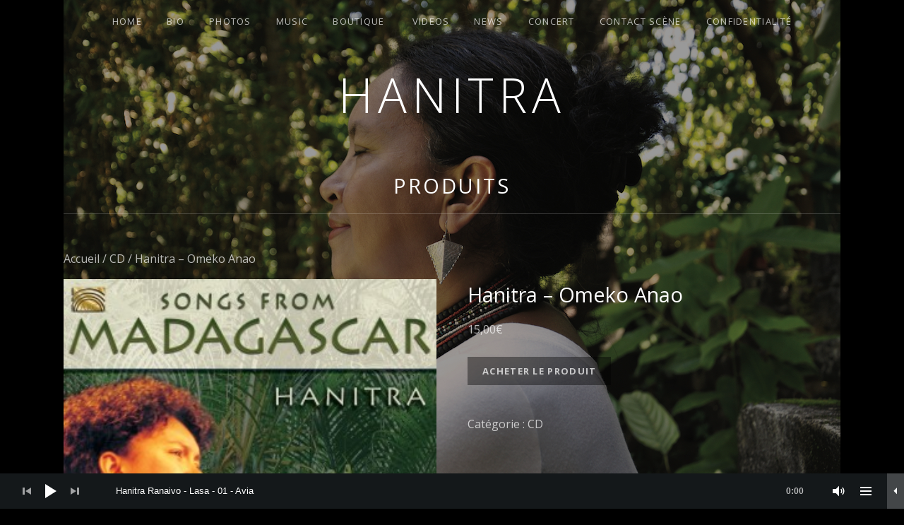

--- FILE ---
content_type: text/html; charset=UTF-8
request_url: https://hanitra.com/produit/hanitra-omeko-anao-nouvelle-version/
body_size: 16692
content:
<!DOCTYPE html>
<html class="no-js" lang="fr-FR">
<head>
	<meta charset="UTF-8">
	<meta name="viewport" content="width=device-width, initial-scale=1">
	<link rel="profile" href="https://gmpg.org/xfn/11">
	<link rel="pingback" href="https://hanitra.com/xmlrpc.php">
	<script>(function(html){html.className = html.className.replace(/\bno-js\b/,'js')})(document.documentElement);</script>
<meta name='robots' content='index, follow, max-image-preview:large, max-snippet:-1, max-video-preview:-1' />

	<!-- This site is optimized with the Yoast SEO plugin v26.7 - https://yoast.com/wordpress/plugins/seo/ -->
	<title>Hanitra - Omeko Anao - Hanitra</title>
	<link rel="canonical" href="https://hanitra.com/produit/hanitra-omeko-anao-nouvelle-version/" />
	<meta property="og:locale" content="fr_FR" />
	<meta property="og:type" content="article" />
	<meta property="og:title" content="Hanitra - Omeko Anao - Hanitra" />
	<meta property="og:description" content="3ÈME RÉÉDITION DE L’ALBUM OMEKO ANAO La version physique de cet album inclut GRATUITEMENT la version MP3. Playlist 1 – Refila (Lolo sy ny Tariny) Hanitra Ranaivo : chant Panayotis Dourantonis et Momosa : percussions  t 2 – Omeko anao (Hanitra Ranaivo) Hanitra Ranaivo , chant Mendrika Rasolomahatratra , octopad roland Olivier Andriamanpiamina , basse Panayotis Dourantonis , [&hellip;]" />
	<meta property="og:url" content="https://hanitra.com/produit/hanitra-omeko-anao-nouvelle-version/" />
	<meta property="og:site_name" content="Hanitra" />
	<meta property="article:modified_time" content="2016-12-07T07:01:10+00:00" />
	<meta property="og:image" content="https://hanitra.com/wp-content/uploads/2015/10/Songs-From-Madagascar1.jpg" />
	<meta property="og:image:width" content="300" />
	<meta property="og:image:height" content="300" />
	<meta property="og:image:type" content="image/jpeg" />
	<meta name="twitter:card" content="summary_large_image" />
	<meta name="twitter:label1" content="Durée de lecture estimée" />
	<meta name="twitter:data1" content="1 minute" />
	<script type="application/ld+json" class="yoast-schema-graph">{"@context":"https://schema.org","@graph":[{"@type":"WebPage","@id":"https://hanitra.com/produit/hanitra-omeko-anao-nouvelle-version/","url":"https://hanitra.com/produit/hanitra-omeko-anao-nouvelle-version/","name":"Hanitra - Omeko Anao - Hanitra","isPartOf":{"@id":"https://hanitra.com/#website"},"primaryImageOfPage":{"@id":"https://hanitra.com/produit/hanitra-omeko-anao-nouvelle-version/#primaryimage"},"image":{"@id":"https://hanitra.com/produit/hanitra-omeko-anao-nouvelle-version/#primaryimage"},"thumbnailUrl":"https://hanitra.com/wp-content/uploads/2015/10/Songs-From-Madagascar1.jpg","datePublished":"2013-11-02T11:05:59+00:00","dateModified":"2016-12-07T07:01:10+00:00","breadcrumb":{"@id":"https://hanitra.com/produit/hanitra-omeko-anao-nouvelle-version/#breadcrumb"},"inLanguage":"fr-FR","potentialAction":[{"@type":"ReadAction","target":["https://hanitra.com/produit/hanitra-omeko-anao-nouvelle-version/"]}]},{"@type":"ImageObject","inLanguage":"fr-FR","@id":"https://hanitra.com/produit/hanitra-omeko-anao-nouvelle-version/#primaryimage","url":"https://hanitra.com/wp-content/uploads/2015/10/Songs-From-Madagascar1.jpg","contentUrl":"https://hanitra.com/wp-content/uploads/2015/10/Songs-From-Madagascar1.jpg","width":300,"height":300},{"@type":"BreadcrumbList","@id":"https://hanitra.com/produit/hanitra-omeko-anao-nouvelle-version/#breadcrumb","itemListElement":[{"@type":"ListItem","position":1,"name":"Accueil","item":"https://hanitra.com/"},{"@type":"ListItem","position":2,"name":"Boutique","item":"https://hanitra.com/boutique/"},{"@type":"ListItem","position":3,"name":"Hanitra &#8211; Omeko Anao"}]},{"@type":"WebSite","@id":"https://hanitra.com/#website","url":"https://hanitra.com/","name":"Hanitra","description":"NEW ALBUM LASA","potentialAction":[{"@type":"SearchAction","target":{"@type":"EntryPoint","urlTemplate":"https://hanitra.com/?s={search_term_string}"},"query-input":{"@type":"PropertyValueSpecification","valueRequired":true,"valueName":"search_term_string"}}],"inLanguage":"fr-FR"}]}</script>
	<!-- / Yoast SEO plugin. -->


<link rel='dns-prefetch' href='//fonts.googleapis.com' />
<link rel="alternate" type="application/rss+xml" title="Hanitra &raquo; Flux" href="https://hanitra.com/feed/" />
<link rel="alternate" type="application/rss+xml" title="Hanitra &raquo; Flux des commentaires" href="https://hanitra.com/comments/feed/" />
<link rel="alternate" title="oEmbed (JSON)" type="application/json+oembed" href="https://hanitra.com/wp-json/oembed/1.0/embed?url=https%3A%2F%2Fhanitra.com%2Fproduit%2Fhanitra-omeko-anao-nouvelle-version%2F" />
<link rel="alternate" title="oEmbed (XML)" type="text/xml+oembed" href="https://hanitra.com/wp-json/oembed/1.0/embed?url=https%3A%2F%2Fhanitra.com%2Fproduit%2Fhanitra-omeko-anao-nouvelle-version%2F&#038;format=xml" />
<style id='wp-img-auto-sizes-contain-inline-css' type='text/css'>
img:is([sizes=auto i],[sizes^="auto," i]){contain-intrinsic-size:3000px 1500px}
/*# sourceURL=wp-img-auto-sizes-contain-inline-css */
</style>
<style id='wp-emoji-styles-inline-css' type='text/css'>

	img.wp-smiley, img.emoji {
		display: inline !important;
		border: none !important;
		box-shadow: none !important;
		height: 1em !important;
		width: 1em !important;
		margin: 0 0.07em !important;
		vertical-align: -0.1em !important;
		background: none !important;
		padding: 0 !important;
	}
/*# sourceURL=wp-emoji-styles-inline-css */
</style>
<link rel='stylesheet' id='wp-block-library-css' href='https://hanitra.com/wp-includes/css/dist/block-library/style.min.css?ver=6.9' type='text/css' media='all' />
<style id='classic-theme-styles-inline-css' type='text/css'>
/*! This file is auto-generated */
.wp-block-button__link{color:#fff;background-color:#32373c;border-radius:9999px;box-shadow:none;text-decoration:none;padding:calc(.667em + 2px) calc(1.333em + 2px);font-size:1.125em}.wp-block-file__button{background:#32373c;color:#fff;text-decoration:none}
/*# sourceURL=/wp-includes/css/classic-themes.min.css */
</style>
<style id='global-styles-inline-css' type='text/css'>
:root{--wp--preset--aspect-ratio--square: 1;--wp--preset--aspect-ratio--4-3: 4/3;--wp--preset--aspect-ratio--3-4: 3/4;--wp--preset--aspect-ratio--3-2: 3/2;--wp--preset--aspect-ratio--2-3: 2/3;--wp--preset--aspect-ratio--16-9: 16/9;--wp--preset--aspect-ratio--9-16: 9/16;--wp--preset--color--black: #000000;--wp--preset--color--cyan-bluish-gray: #abb8c3;--wp--preset--color--white: #ffffff;--wp--preset--color--pale-pink: #f78da7;--wp--preset--color--vivid-red: #cf2e2e;--wp--preset--color--luminous-vivid-orange: #ff6900;--wp--preset--color--luminous-vivid-amber: #fcb900;--wp--preset--color--light-green-cyan: #7bdcb5;--wp--preset--color--vivid-green-cyan: #00d084;--wp--preset--color--pale-cyan-blue: #8ed1fc;--wp--preset--color--vivid-cyan-blue: #0693e3;--wp--preset--color--vivid-purple: #9b51e0;--wp--preset--gradient--vivid-cyan-blue-to-vivid-purple: linear-gradient(135deg,rgb(6,147,227) 0%,rgb(155,81,224) 100%);--wp--preset--gradient--light-green-cyan-to-vivid-green-cyan: linear-gradient(135deg,rgb(122,220,180) 0%,rgb(0,208,130) 100%);--wp--preset--gradient--luminous-vivid-amber-to-luminous-vivid-orange: linear-gradient(135deg,rgb(252,185,0) 0%,rgb(255,105,0) 100%);--wp--preset--gradient--luminous-vivid-orange-to-vivid-red: linear-gradient(135deg,rgb(255,105,0) 0%,rgb(207,46,46) 100%);--wp--preset--gradient--very-light-gray-to-cyan-bluish-gray: linear-gradient(135deg,rgb(238,238,238) 0%,rgb(169,184,195) 100%);--wp--preset--gradient--cool-to-warm-spectrum: linear-gradient(135deg,rgb(74,234,220) 0%,rgb(151,120,209) 20%,rgb(207,42,186) 40%,rgb(238,44,130) 60%,rgb(251,105,98) 80%,rgb(254,248,76) 100%);--wp--preset--gradient--blush-light-purple: linear-gradient(135deg,rgb(255,206,236) 0%,rgb(152,150,240) 100%);--wp--preset--gradient--blush-bordeaux: linear-gradient(135deg,rgb(254,205,165) 0%,rgb(254,45,45) 50%,rgb(107,0,62) 100%);--wp--preset--gradient--luminous-dusk: linear-gradient(135deg,rgb(255,203,112) 0%,rgb(199,81,192) 50%,rgb(65,88,208) 100%);--wp--preset--gradient--pale-ocean: linear-gradient(135deg,rgb(255,245,203) 0%,rgb(182,227,212) 50%,rgb(51,167,181) 100%);--wp--preset--gradient--electric-grass: linear-gradient(135deg,rgb(202,248,128) 0%,rgb(113,206,126) 100%);--wp--preset--gradient--midnight: linear-gradient(135deg,rgb(2,3,129) 0%,rgb(40,116,252) 100%);--wp--preset--font-size--small: 13px;--wp--preset--font-size--medium: 20px;--wp--preset--font-size--large: 36px;--wp--preset--font-size--x-large: 42px;--wp--preset--spacing--20: 0.44rem;--wp--preset--spacing--30: 0.67rem;--wp--preset--spacing--40: 1rem;--wp--preset--spacing--50: 1.5rem;--wp--preset--spacing--60: 2.25rem;--wp--preset--spacing--70: 3.38rem;--wp--preset--spacing--80: 5.06rem;--wp--preset--shadow--natural: 6px 6px 9px rgba(0, 0, 0, 0.2);--wp--preset--shadow--deep: 12px 12px 50px rgba(0, 0, 0, 0.4);--wp--preset--shadow--sharp: 6px 6px 0px rgba(0, 0, 0, 0.2);--wp--preset--shadow--outlined: 6px 6px 0px -3px rgb(255, 255, 255), 6px 6px rgb(0, 0, 0);--wp--preset--shadow--crisp: 6px 6px 0px rgb(0, 0, 0);}:where(.is-layout-flex){gap: 0.5em;}:where(.is-layout-grid){gap: 0.5em;}body .is-layout-flex{display: flex;}.is-layout-flex{flex-wrap: wrap;align-items: center;}.is-layout-flex > :is(*, div){margin: 0;}body .is-layout-grid{display: grid;}.is-layout-grid > :is(*, div){margin: 0;}:where(.wp-block-columns.is-layout-flex){gap: 2em;}:where(.wp-block-columns.is-layout-grid){gap: 2em;}:where(.wp-block-post-template.is-layout-flex){gap: 1.25em;}:where(.wp-block-post-template.is-layout-grid){gap: 1.25em;}.has-black-color{color: var(--wp--preset--color--black) !important;}.has-cyan-bluish-gray-color{color: var(--wp--preset--color--cyan-bluish-gray) !important;}.has-white-color{color: var(--wp--preset--color--white) !important;}.has-pale-pink-color{color: var(--wp--preset--color--pale-pink) !important;}.has-vivid-red-color{color: var(--wp--preset--color--vivid-red) !important;}.has-luminous-vivid-orange-color{color: var(--wp--preset--color--luminous-vivid-orange) !important;}.has-luminous-vivid-amber-color{color: var(--wp--preset--color--luminous-vivid-amber) !important;}.has-light-green-cyan-color{color: var(--wp--preset--color--light-green-cyan) !important;}.has-vivid-green-cyan-color{color: var(--wp--preset--color--vivid-green-cyan) !important;}.has-pale-cyan-blue-color{color: var(--wp--preset--color--pale-cyan-blue) !important;}.has-vivid-cyan-blue-color{color: var(--wp--preset--color--vivid-cyan-blue) !important;}.has-vivid-purple-color{color: var(--wp--preset--color--vivid-purple) !important;}.has-black-background-color{background-color: var(--wp--preset--color--black) !important;}.has-cyan-bluish-gray-background-color{background-color: var(--wp--preset--color--cyan-bluish-gray) !important;}.has-white-background-color{background-color: var(--wp--preset--color--white) !important;}.has-pale-pink-background-color{background-color: var(--wp--preset--color--pale-pink) !important;}.has-vivid-red-background-color{background-color: var(--wp--preset--color--vivid-red) !important;}.has-luminous-vivid-orange-background-color{background-color: var(--wp--preset--color--luminous-vivid-orange) !important;}.has-luminous-vivid-amber-background-color{background-color: var(--wp--preset--color--luminous-vivid-amber) !important;}.has-light-green-cyan-background-color{background-color: var(--wp--preset--color--light-green-cyan) !important;}.has-vivid-green-cyan-background-color{background-color: var(--wp--preset--color--vivid-green-cyan) !important;}.has-pale-cyan-blue-background-color{background-color: var(--wp--preset--color--pale-cyan-blue) !important;}.has-vivid-cyan-blue-background-color{background-color: var(--wp--preset--color--vivid-cyan-blue) !important;}.has-vivid-purple-background-color{background-color: var(--wp--preset--color--vivid-purple) !important;}.has-black-border-color{border-color: var(--wp--preset--color--black) !important;}.has-cyan-bluish-gray-border-color{border-color: var(--wp--preset--color--cyan-bluish-gray) !important;}.has-white-border-color{border-color: var(--wp--preset--color--white) !important;}.has-pale-pink-border-color{border-color: var(--wp--preset--color--pale-pink) !important;}.has-vivid-red-border-color{border-color: var(--wp--preset--color--vivid-red) !important;}.has-luminous-vivid-orange-border-color{border-color: var(--wp--preset--color--luminous-vivid-orange) !important;}.has-luminous-vivid-amber-border-color{border-color: var(--wp--preset--color--luminous-vivid-amber) !important;}.has-light-green-cyan-border-color{border-color: var(--wp--preset--color--light-green-cyan) !important;}.has-vivid-green-cyan-border-color{border-color: var(--wp--preset--color--vivid-green-cyan) !important;}.has-pale-cyan-blue-border-color{border-color: var(--wp--preset--color--pale-cyan-blue) !important;}.has-vivid-cyan-blue-border-color{border-color: var(--wp--preset--color--vivid-cyan-blue) !important;}.has-vivid-purple-border-color{border-color: var(--wp--preset--color--vivid-purple) !important;}.has-vivid-cyan-blue-to-vivid-purple-gradient-background{background: var(--wp--preset--gradient--vivid-cyan-blue-to-vivid-purple) !important;}.has-light-green-cyan-to-vivid-green-cyan-gradient-background{background: var(--wp--preset--gradient--light-green-cyan-to-vivid-green-cyan) !important;}.has-luminous-vivid-amber-to-luminous-vivid-orange-gradient-background{background: var(--wp--preset--gradient--luminous-vivid-amber-to-luminous-vivid-orange) !important;}.has-luminous-vivid-orange-to-vivid-red-gradient-background{background: var(--wp--preset--gradient--luminous-vivid-orange-to-vivid-red) !important;}.has-very-light-gray-to-cyan-bluish-gray-gradient-background{background: var(--wp--preset--gradient--very-light-gray-to-cyan-bluish-gray) !important;}.has-cool-to-warm-spectrum-gradient-background{background: var(--wp--preset--gradient--cool-to-warm-spectrum) !important;}.has-blush-light-purple-gradient-background{background: var(--wp--preset--gradient--blush-light-purple) !important;}.has-blush-bordeaux-gradient-background{background: var(--wp--preset--gradient--blush-bordeaux) !important;}.has-luminous-dusk-gradient-background{background: var(--wp--preset--gradient--luminous-dusk) !important;}.has-pale-ocean-gradient-background{background: var(--wp--preset--gradient--pale-ocean) !important;}.has-electric-grass-gradient-background{background: var(--wp--preset--gradient--electric-grass) !important;}.has-midnight-gradient-background{background: var(--wp--preset--gradient--midnight) !important;}.has-small-font-size{font-size: var(--wp--preset--font-size--small) !important;}.has-medium-font-size{font-size: var(--wp--preset--font-size--medium) !important;}.has-large-font-size{font-size: var(--wp--preset--font-size--large) !important;}.has-x-large-font-size{font-size: var(--wp--preset--font-size--x-large) !important;}
:where(.wp-block-post-template.is-layout-flex){gap: 1.25em;}:where(.wp-block-post-template.is-layout-grid){gap: 1.25em;}
:where(.wp-block-term-template.is-layout-flex){gap: 1.25em;}:where(.wp-block-term-template.is-layout-grid){gap: 1.25em;}
:where(.wp-block-columns.is-layout-flex){gap: 2em;}:where(.wp-block-columns.is-layout-grid){gap: 2em;}
:root :where(.wp-block-pullquote){font-size: 1.5em;line-height: 1.6;}
/*# sourceURL=global-styles-inline-css */
</style>
<link rel='stylesheet' id='cptch_stylesheet-css' href='https://hanitra.com/wp-content/plugins/captcha/css/front_end_style.css?ver=4.4.5' type='text/css' media='all' />
<link rel='stylesheet' id='dashicons-css' href='https://hanitra.com/wp-includes/css/dashicons.min.css?ver=6.9' type='text/css' media='all' />
<link rel='stylesheet' id='cptch_desktop_style-css' href='https://hanitra.com/wp-content/plugins/captcha/css/desktop_style.css?ver=4.4.5' type='text/css' media='all' />
<link rel='stylesheet' id='woocommerce-layout-css' href='https://hanitra.com/wp-content/plugins/woocommerce/assets/css/woocommerce-layout.css?ver=10.4.3' type='text/css' media='all' />
<link rel='stylesheet' id='woocommerce-smallscreen-css' href='https://hanitra.com/wp-content/plugins/woocommerce/assets/css/woocommerce-smallscreen.css?ver=10.4.3' type='text/css' media='only screen and (max-width: 768px)' />
<link rel='stylesheet' id='woocommerce-general-css' href='https://hanitra.com/wp-content/plugins/woocommerce/assets/css/woocommerce.css?ver=10.4.3' type='text/css' media='all' />
<style id='woocommerce-inline-inline-css' type='text/css'>
.woocommerce form .form-row .required { visibility: visible; }
/*# sourceURL=woocommerce-inline-inline-css */
</style>
<link rel='stylesheet' id='themicons-css' href='https://hanitra.com/wp-content/themes/obsidian/assets/css/themicons.css?ver=2.0.0' type='text/css' media='all' />
<link rel='stylesheet' id='obsidian-style-css' href='https://hanitra.com/wp-content/themes/obsidian/style.css?ver=6.9' type='text/css' media='all' />
<link rel='stylesheet' id='mediaelement-css' href='https://hanitra.com/wp-includes/js/mediaelement/mediaelementplayer-legacy.min.css?ver=4.2.17' type='text/css' media='all' />
<link rel='stylesheet' id='cuebar-css' href='https://hanitra.com/wp-content/plugins/cuebar/assets/css/cuebar.min.css?ver=1.0.0' type='text/css' media='all' />
<link rel='stylesheet' id='cedaro-theme-fonts-google-css' href='https://fonts.googleapis.com/css?family=Open+Sans%3A300%7COpen+Sans%3A400%2C700%7CRoboto+Slab%3A300%2C400%2C700%7CAnonymous+Pro%3A400%2C400italic%2C700%2C700italic&#038;subset=latin&#038;ver=6.9' type='text/css' media='all' />
<style id='kadence-blocks-global-variables-inline-css' type='text/css'>
:root {--global-kb-font-size-sm:clamp(0.8rem, 0.73rem + 0.217vw, 0.9rem);--global-kb-font-size-md:clamp(1.1rem, 0.995rem + 0.326vw, 1.25rem);--global-kb-font-size-lg:clamp(1.75rem, 1.576rem + 0.543vw, 2rem);--global-kb-font-size-xl:clamp(2.25rem, 1.728rem + 1.63vw, 3rem);--global-kb-font-size-xxl:clamp(2.5rem, 1.456rem + 3.26vw, 4rem);--global-kb-font-size-xxxl:clamp(2.75rem, 0.489rem + 7.065vw, 6rem);}:root {--global-palette1: #3182CE;--global-palette2: #2B6CB0;--global-palette3: #1A202C;--global-palette4: #2D3748;--global-palette5: #4A5568;--global-palette6: #718096;--global-palette7: #EDF2F7;--global-palette8: #F7FAFC;--global-palette9: #ffffff;}
/*# sourceURL=kadence-blocks-global-variables-inline-css */
</style>
<script type="text/javascript" src="https://hanitra.com/wp-includes/js/jquery/jquery.min.js?ver=3.7.1" id="jquery-core-js"></script>
<script type="text/javascript" src="https://hanitra.com/wp-includes/js/jquery/jquery-migrate.min.js?ver=3.4.1" id="jquery-migrate-js"></script>
<script type="text/javascript" src="https://hanitra.com/wp-content/plugins/woocommerce/assets/js/jquery-blockui/jquery.blockUI.min.js?ver=2.7.0-wc.10.4.3" id="wc-jquery-blockui-js" defer="defer" data-wp-strategy="defer"></script>
<script type="text/javascript" id="wc-add-to-cart-js-extra">
/* <![CDATA[ */
var wc_add_to_cart_params = {"ajax_url":"/wp-admin/admin-ajax.php","wc_ajax_url":"/?wc-ajax=%%endpoint%%","i18n_view_cart":"Voir le panier","cart_url":"https://hanitra.com/panier/","is_cart":"","cart_redirect_after_add":"no"};
//# sourceURL=wc-add-to-cart-js-extra
/* ]]> */
</script>
<script type="text/javascript" src="https://hanitra.com/wp-content/plugins/woocommerce/assets/js/frontend/add-to-cart.min.js?ver=10.4.3" id="wc-add-to-cart-js" defer="defer" data-wp-strategy="defer"></script>
<script type="text/javascript" id="wc-single-product-js-extra">
/* <![CDATA[ */
var wc_single_product_params = {"i18n_required_rating_text":"Veuillez s\u00e9lectionner une note","i18n_rating_options":["1\u00a0\u00e9toile sur 5","2\u00a0\u00e9toiles sur 5","3\u00a0\u00e9toiles sur 5","4\u00a0\u00e9toiles sur 5","5\u00a0\u00e9toiles sur 5"],"i18n_product_gallery_trigger_text":"Voir la galerie d\u2019images en plein \u00e9cran","review_rating_required":"yes","flexslider":{"rtl":false,"animation":"slide","smoothHeight":true,"directionNav":false,"controlNav":"thumbnails","slideshow":false,"animationSpeed":500,"animationLoop":false,"allowOneSlide":false},"zoom_enabled":"","zoom_options":[],"photoswipe_enabled":"","photoswipe_options":{"shareEl":false,"closeOnScroll":false,"history":false,"hideAnimationDuration":0,"showAnimationDuration":0},"flexslider_enabled":""};
//# sourceURL=wc-single-product-js-extra
/* ]]> */
</script>
<script type="text/javascript" src="https://hanitra.com/wp-content/plugins/woocommerce/assets/js/frontend/single-product.min.js?ver=10.4.3" id="wc-single-product-js" defer="defer" data-wp-strategy="defer"></script>
<script type="text/javascript" src="https://hanitra.com/wp-content/plugins/woocommerce/assets/js/js-cookie/js.cookie.min.js?ver=2.1.4-wc.10.4.3" id="wc-js-cookie-js" defer="defer" data-wp-strategy="defer"></script>
<script type="text/javascript" id="woocommerce-js-extra">
/* <![CDATA[ */
var woocommerce_params = {"ajax_url":"/wp-admin/admin-ajax.php","wc_ajax_url":"/?wc-ajax=%%endpoint%%","i18n_password_show":"Afficher le mot de passe","i18n_password_hide":"Masquer le mot de passe"};
//# sourceURL=woocommerce-js-extra
/* ]]> */
</script>
<script type="text/javascript" src="https://hanitra.com/wp-content/plugins/woocommerce/assets/js/frontend/woocommerce.min.js?ver=10.4.3" id="woocommerce-js" defer="defer" data-wp-strategy="defer"></script>
<link rel="https://api.w.org/" href="https://hanitra.com/wp-json/" /><link rel="alternate" title="JSON" type="application/json" href="https://hanitra.com/wp-json/wp/v2/product/453" /><link rel="EditURI" type="application/rsd+xml" title="RSD" href="https://hanitra.com/xmlrpc.php?rsd" />
<meta name="generator" content="WordPress 6.9" />
<meta name="generator" content="WooCommerce 10.4.3" />
<link rel='shortlink' href='https://hanitra.com/?p=453' />
	<noscript><style>.woocommerce-product-gallery{ opacity: 1 !important; }</style></noscript>
	<meta name="generator" content="Elementor 3.34.1; features: additional_custom_breakpoints; settings: css_print_method-external, google_font-enabled, font_display-auto">
			<style>
				.e-con.e-parent:nth-of-type(n+4):not(.e-lazyloaded):not(.e-no-lazyload),
				.e-con.e-parent:nth-of-type(n+4):not(.e-lazyloaded):not(.e-no-lazyload) * {
					background-image: none !important;
				}
				@media screen and (max-height: 1024px) {
					.e-con.e-parent:nth-of-type(n+3):not(.e-lazyloaded):not(.e-no-lazyload),
					.e-con.e-parent:nth-of-type(n+3):not(.e-lazyloaded):not(.e-no-lazyload) * {
						background-image: none !important;
					}
				}
				@media screen and (max-height: 640px) {
					.e-con.e-parent:nth-of-type(n+2):not(.e-lazyloaded):not(.e-no-lazyload),
					.e-con.e-parent:nth-of-type(n+2):not(.e-lazyloaded):not(.e-no-lazyload) * {
						background-image: none !important;
					}
				}
			</style>
			<style type="text/css" id="custom-background-css">
body.custom-background { background-image: url("https://hanitra.com/wp-content/uploads/2015/11/hanitra2-copie.jpg"); background-position: center top; background-size: auto; background-repeat: no-repeat; background-attachment: scroll; }
</style>
	<style id='obsidian-custom-css' type='text/css'>
	.obsidian-background-overlay:before {background-color: #000000;opacity: 0.4;}.background-cover .obsidian-background-overlay {background-image: url("https://hanitra.com/wp-content/uploads/2015/11/hanitra2-copie.jpg");}
</style>

<!-- Google Tag Manager -->
<noscript><iframe src="//www.googletagmanager.com/ns.html?id=GTM-NGCT6M"
height="0" width="0" style="display:none;visibility:hidden"></iframe></noscript>
<script>(function(w,d,s,l,i){w[l]=w[l]||[];w[l].push({'gtm.start':
new Date().getTime(),event:'gtm.js'});var f=d.getElementsByTagName(s)[0],
j=d.createElement(s),dl=l!='dataLayer'?'&l='+l:'';j.async=true;j.src=
'//www.googletagmanager.com/gtm.js?id='+i+dl;f.parentNode.insertBefore(j,f);
})(window,document,'script','dataLayer','GTM-NGCT6M');</script>
<!-- End Google Tag Manager -->
<!-- Facebook Pixel Code -->
<script>
!function(f,b,e,v,n,t,s){if(f.fbq)return;n=f.fbq=function(){n.callMethod?
n.callMethod.apply(n,arguments):n.queue.push(arguments)};if(!f._fbq)f._fbq=n;
n.push=n;n.loaded=!0;n.version='2.0';n.queue=[];t=b.createElement(e);t.async=!0;
t.src=v;s=b.getElementsByTagName(e)[0];s.parentNode.insertBefore(t,s)}(window,
document,'script','https://connect.facebook.net/en_US/fbevents.js');

fbq('init', '1761968517417306');
fbq('track', "PageView");</script>
<noscript><img height="1" width="1" style="display:none"
src="https://www.facebook.com/tr?id=1761968517417306&ev=PageView&noscript=1"
/></noscript>
<!-- End Facebook Pixel Code -->
</head>

<body data-rsssl=1 class="wp-singular product-template-default single single-product postid-453 custom-background wp-theme-obsidian theme-obsidian woocommerce woocommerce-page woocommerce-no-js layout-full elementor-default elementor-kit-3593 has-cuebar" itemscope="itemscope" itemtype="http://schema.org/WebPage">

	<div class="obsidian-background-overlay"></div>
	<div id="page" class="hfeed site">
		<a class="skip-link screen-reader-text" href="#content">Passer au contenu</a>

		
		
<header id="masthead" class="site-header" role="banner" itemscope itemtype="http://schema.org/WPHeader">

	
	<div class="site-branding"><h1 class="site-title"><a href="https://hanitra.com/" rel="home">Hanitra</a></h1><div class="site-description screen-reader-text">NEW ALBUM LASA</div></div>
	<nav id="site-navigation" class="site-navigation" role="navigation" itemscope itemtype="http://schema.org/SiteNavigationElement">
		<button class="site-navigation-toggle">Menu</button> <ul id="menu-menu" class="menu"><li id="menu-item-100" class="menu-item menu-item-type-post_type menu-item-object-page menu-item-home first-item menu-item-100 menu-item-home"><a href="https://hanitra.com/">Home</a></li>
<li id="menu-item-99" class="menu-item menu-item-type-post_type menu-item-object-page menu-item-99 menu-item-bio"><a href="https://hanitra.com/bio/">Bio</a></li>
<li id="menu-item-98" class="menu-item menu-item-type-post_type menu-item-object-page menu-item-98 menu-item-photos"><a href="https://hanitra.com/photos/">Photos</a></li>
<li id="menu-item-97" class="menu-item menu-item-type-post_type menu-item-object-page menu-item-97 menu-item-music"><a href="https://hanitra.com/music/">Music</a></li>
<li id="menu-item-363" class="menu-item menu-item-type-post_type menu-item-object-page menu-item-has-children current_page_parent menu-item-363 menu-item-boutique"><a href="https://hanitra.com/boutique/">Boutique</a>
<ul class="sub-menu">
	<li id="menu-item-370" class="menu-item menu-item-type-post_type menu-item-object-page current_page_parent first-child-item menu-item-370 menu-item-boutique"><a href="https://hanitra.com/boutique/">Boutique</a></li>
	<li id="menu-item-364" class="menu-item menu-item-type-post_type menu-item-object-page menu-item-364 menu-item-mon-compte"><a href="https://hanitra.com/mon-compte/">Mon Compte</a></li>
	<li id="menu-item-365" class="menu-item menu-item-type-post_type menu-item-object-page menu-item-365 menu-item-commande"><a href="https://hanitra.com/commande/">Commande</a></li>
	<li id="menu-item-366" class="menu-item menu-item-type-post_type menu-item-object-page last-child-item menu-item-366 menu-item-panier"><a href="https://hanitra.com/panier/">Panier</a></li>
</ul>
</li>
<li id="menu-item-96" class="menu-item menu-item-type-post_type menu-item-object-page menu-item-96 menu-item-videos"><a href="https://hanitra.com/videos/">Videos</a></li>
<li id="menu-item-95" class="menu-item menu-item-type-post_type menu-item-object-page menu-item-95 menu-item-news"><a href="https://hanitra.com/new/">News</a></li>
<li id="menu-item-94" class="menu-item menu-item-type-post_type menu-item-object-page menu-item-94 menu-item-concert"><a href="https://hanitra.com/tour/">Concert</a></li>
<li id="menu-item-93" class="menu-item menu-item-type-post_type menu-item-object-page menu-item-93 menu-item-contact-scne"><a href="https://hanitra.com/contact/">Contact scène</a></li>
<li id="menu-item-3616" class="menu-item menu-item-type-post_type menu-item-object-page last-item menu-item-3616 menu-item-confidentialit"><a href="https://hanitra.com/politique-de-confidentialite/">Confidentialité</a></li>
</ul>	</nav>

	
</header>

		
		<div id="content" class="site-content">

			
	<main id="primary" class="content-area" role="main" itemprop="mainContentOfPage"><header class="page-header"><h1 class="page-title" itemprop="title"><a href="https://hanitra.com/boutique/" itemprop="url">Produits</a></h1></header><nav class="woocommerce-breadcrumb" aria-label="Breadcrumb"><a href="https://hanitra.com">Accueil</a>&nbsp;&#47;&nbsp;<a href="https://hanitra.com/categorie-produit/cd/">CD</a>&nbsp;&#47;&nbsp;Hanitra &#8211; Omeko Anao</nav>
					
			<div class="woocommerce-notices-wrapper"></div><div id="product-453" class="product type-product post-453 status-publish first instock product_cat-cd has-post-thumbnail shipping-taxable product-type-external">

	<div class="woocommerce-product-gallery woocommerce-product-gallery--with-images woocommerce-product-gallery--columns-4 images" data-columns="4" style="opacity: 0; transition: opacity .25s ease-in-out;">
	<div class="woocommerce-product-gallery__wrapper">
		<div data-thumb="https://hanitra.com/wp-content/uploads/2015/10/Songs-From-Madagascar1-150x150.jpg" data-thumb-alt="Hanitra - Omeko Anao" data-thumb-srcset="https://hanitra.com/wp-content/uploads/2015/10/Songs-From-Madagascar1-150x150.jpg 150w, https://hanitra.com/wp-content/uploads/2015/10/Songs-From-Madagascar1.jpg 300w"  data-thumb-sizes="(max-width: 100px) 100vw, 100px" class="woocommerce-product-gallery__image"><a href="https://hanitra.com/wp-content/uploads/2015/10/Songs-From-Madagascar1.jpg"><img width="300" height="300" src="https://hanitra.com/wp-content/uploads/2015/10/Songs-From-Madagascar1.jpg" class="wp-post-image" alt="Hanitra - Omeko Anao" data-caption="" data-src="https://hanitra.com/wp-content/uploads/2015/10/Songs-From-Madagascar1.jpg" data-large_image="https://hanitra.com/wp-content/uploads/2015/10/Songs-From-Madagascar1.jpg" data-large_image_width="300" data-large_image_height="300" decoding="async" srcset="https://hanitra.com/wp-content/uploads/2015/10/Songs-From-Madagascar1.jpg 300w, https://hanitra.com/wp-content/uploads/2015/10/Songs-From-Madagascar1-150x150.jpg 150w" sizes="(max-width: 300px) 100vw, 300px" itemprop="image" /></a></div>	</div>
</div>

	<div class="summary entry-summary">
		<h1 class="product_title entry-title">Hanitra &#8211; Omeko Anao</h1><p class="price"><span class="woocommerce-Price-amount amount"><bdi>15,00<span class="woocommerce-Price-currencySymbol">&euro;</span></bdi></span></p>

<form class="cart" action="https://www.amazon.fr/gp/product/B00DONQXII/ref=as_li_tl?ie=UTF8&#038;camp=1642&#038;creative=6746&#038;creativeASIN=B00DONQXII&#038;linkCode=as2&#038;tag=httpjeanmafr-21&#038;linkId=CU6NVDNUTF4QYLOL" method="get">
	
	<button type="submit" class="single_add_to_cart_button button alt">Acheter le produit</button>

	<input type="hidden" name="ie" value="UTF8" /><input type="hidden" name="camp" value="1642" /><input type="hidden" name="creative" value="6746" /><input type="hidden" name="creativeASIN" value="B00DONQXII" /><input type="hidden" name="linkCode" value="as2" /><input type="hidden" name="tag" value="httpjeanmafr-21" /><input type="hidden" name="linkId" value="CU6NVDNUTF4QYLOL" />
	</form>

<div class="product_meta">

	
	
	<span class="posted_in">Catégorie : <a href="https://hanitra.com/categorie-produit/cd/" rel="tag">CD</a></span>
	
	
</div>
	</div>

	
	<div class="woocommerce-tabs wc-tabs-wrapper">
		<ul class="tabs wc-tabs" role="tablist">
							<li role="presentation" class="description_tab" id="tab-title-description">
					<a href="#tab-description" role="tab" aria-controls="tab-description">
						Description					</a>
				</li>
					</ul>
					<div class="woocommerce-Tabs-panel woocommerce-Tabs-panel--description panel entry-content wc-tab" id="tab-description" role="tabpanel" aria-labelledby="tab-title-description">
				
	<h2>Description</h2>

<p><span style="color: #ff0000;"><strong>3ÈME RÉÉDITION DE L’ALBUM OMEKO ANAO</strong></span></p>
<p>La version physique de cet album inclut GRATUITEMENT la version MP3.</p>
<p>Playlist</p>
<div class="a-section a-spacing-none a-padding-none overflow_ellipsis"><strong>1 – Refila (Lolo sy ny Tariny)</strong></div>
<div class="a-section a-spacing-none a-padding-none overflow_ellipsis">
<div align="left">Hanitra Ranaivo : chant</div>
<div align="left">Panayotis Dourantonis et Momosa : percussions</div>
<div align="left"><span style="color: #000000;"> t</span></div>
</div>
<div class="a-section a-spacing-none a-padding-none overflow_ellipsis"></div>
<div class="a-section a-spacing-none a-padding-none overflow_ellipsis"><strong>2 – Omeko anao (Hanitra Ranaivo)</strong></div>
<div class="a-section a-spacing-none a-padding-none overflow_ellipsis">
<div class="a-section a-spacing-none a-padding-none overflow_ellipsis">Hanitra Ranaivo , chant<br />
Mendrika Rasolomahatratra , octopad roland<br />
Olivier Andriamanpiamina , basse<br />
Panayotis Dourantonis , percussions<br />
Silo Andrianandraina , clavier</div>
</div>
<div class="a-section a-spacing-none a-padding-none overflow_ellipsis">
<div class="a-section a-spacing-none a-padding-none overflow_ellipsis">
<div class="a-section a-spacing-none a-padding-none overflow_ellipsis">
<div align="left"><span style="color: #000000;">t</span></div>
<div align="left"></div>
</div>
</div>
<div class="a-section a-spacing-none a-padding-none overflow_ellipsis"><strong> 3 – Raopilany (Lolo sy ny Tariny)</strong><br />
Hanitra Ranaivo , chant<br />
Bruno Jofa , violon<br />
Panayotis Dourantonis , percussions<br />
Olivier Andriamanpiamina , guitare</div>
</div>
<div class="a-section a-spacing-none a-padding-none overflow_ellipsis">
<div class="a-section a-spacing-none a-padding-none overflow_ellipsis">
<div class="a-section a-spacing-none a-padding-none overflow_ellipsis">
<div align="left"><span style="color: #000000;">t</span></div>
<div align="left"></div>
</div>
</div>
<div class="a-section a-spacing-none a-padding-none overflow_ellipsis"><strong> 4 – Kalo (Hanitra Ranaivo)</strong><br />
Hanitra Ranaivo , chant<br />
Mendrika Rasolomahatratra , octopad roland<br />
Olivier Andriamanpiamina , Basse<br />
Panayotis Dourantonis , percussions<br />
Bruno Jofa , violon<br />
Rajaobelina Ndriana Jimmy , guitare</div>
</div>
<div class="a-section a-spacing-none a-padding-none overflow_ellipsis">
<div class="a-section a-spacing-none a-padding-none overflow_ellipsis">
<div class="a-section a-spacing-none a-padding-none overflow_ellipsis">
<div align="left"><span style="color: #000000;">t</span></div>
<div align="left"></div>
</div>
</div>
<div class="a-section a-spacing-none a-padding-none overflow_ellipsis"><strong> 5 – Hoy ianao (Hanitra Ranaivo)</strong><br />
Hanitra Ranaivo , chant<br />
Jaky Andrianjaka , chant<br />
Olivier Andriamanpiamina , basse<br />
Panayotis Dourantonis , percussions<br />
Rajaobelina Ndriana Jimmy , guitare</div>
</div>
<div class="a-section a-spacing-none a-padding-none overflow_ellipsis">
<div class="a-section a-spacing-none a-padding-none overflow_ellipsis">
<div class="a-section a-spacing-none a-padding-none overflow_ellipsis">
<div align="left"><span style="color: #000000;">t</span></div>
<div align="left"></div>
</div>
</div>
<div class="a-section a-spacing-none a-padding-none overflow_ellipsis"> <strong>6 – Mandihiza <span class="a-size-mini a-color-tertiary">(Traditionel)</span></strong></div>
<div class="a-section a-spacing-none a-padding-none overflow_ellipsis">
<div align="left">Hanitra Ranaivo , chant<br />
Mendrika Rasolomahatratra , octopad roland<br />
Olivier Andriamanpiamina , basse<br />
Panayotis Dourantonis , percussions<br />
Silo Andrianandraina , clavier<br />
Rakoto Fra , Flute</div>
</div>
</div>
<div class="a-section a-spacing-none a-padding-none overflow_ellipsis">
<div class="a-section a-spacing-none a-padding-none overflow_ellipsis">
<div class="a-section a-spacing-none a-padding-none overflow_ellipsis">
<div align="left"><span style="color: #000000;">t</span></div>
<div align="left"></div>
</div>
</div>
<div class="a-section a-spacing-none a-padding-none overflow_ellipsis"><strong> 7 – Habakabaka (Hanitra Ranaivo)</strong><br />
Hanitra Ranaivo , chant<br />
Jaky Andrianjaka , chant<br />
Mendrika Rasolomahatratra , octopad roland<br />
Olivier Andriamanpiamina , basse<br />
Panayotis Dourantonis , percussions<br />
Bruno Jofa , guitare</div>
<div class="a-section a-spacing-none a-padding-none overflow_ellipsis">
<div class="a-section a-spacing-none a-padding-none overflow_ellipsis">
<div class="a-section a-spacing-none a-padding-none overflow_ellipsis">
<div align="left"><span style="color: #000000;">t</span></div>
<div align="left"></div>
</div>
</div>
<div class="a-section a-spacing-none a-padding-none overflow_ellipsis"><strong> 8 – Lavitra anao (Jean de Dieu Rakotoarison)</strong></div>
<div class="a-section a-spacing-none a-padding-none overflow_ellipsis">
<div align="left">Hanitra Ranaivo , chant<br />
Mendrika Rasolomahatratra , octopad roland<br />
Olivier Andriamanpiamina , basse<br />
Panayotis Dourantonis , percussions<br />
Silo Andrianandraina , clavier</div>
</div>
<div class="a-section a-spacing-none a-padding-none overflow_ellipsis">
<div class="a-section a-spacing-none a-padding-none overflow_ellipsis">
<div class="a-section a-spacing-none a-padding-none overflow_ellipsis">
<div align="left"><span style="color: #000000;">t</span></div>
</div>
<div class="a-section a-spacing-none a-padding-none overflow_ellipsis"></div>
</div>
<div class="a-section a-spacing-none a-padding-none overflow_ellipsis"><strong>9 – Tara (Hanitra Ranaivo)</strong></div>
<div class="a-section a-spacing-none a-padding-none overflow_ellipsis">Hanitra Ranaivo , chant<br />
Mendrika Rasolomahatratra , octopad roland<br />
Olivier Andriamanpiamina , basse<br />
Panayotis Dourantonis , percussions<br />
Jean – Marc Bontemps , guitare</div>
<div class="a-section a-spacing-none a-padding-none overflow_ellipsis">
<div class="a-section a-spacing-none a-padding-none overflow_ellipsis">
<div class="a-section a-spacing-none a-padding-none overflow_ellipsis">
<div align="left"><span style="color: #000000;">t</span></div>
</div>
<div class="a-section a-spacing-none a-padding-none overflow_ellipsis"></div>
</div>
<div class="a-section a-spacing-none a-padding-none overflow_ellipsis"><strong>10 – Misy voalohany (Hanitra Ranaivo)</strong></div>
<div class="a-section a-spacing-none a-padding-none overflow_ellipsis">Hanitra Ranaivo , chant<br />
Silo Andrianandraina , clavier</div>
<div class="a-section a-spacing-none a-padding-none overflow_ellipsis">
<div class="a-section a-spacing-none a-padding-none overflow_ellipsis">
<div class="a-section a-spacing-none a-padding-none overflow_ellipsis">
<div align="left"><span style="color: #000000;">t</span></div>
</div>
<div class="a-section a-spacing-none a-padding-none overflow_ellipsis"></div>
</div>
<div class="a-section a-spacing-none a-padding-none overflow_ellipsis"><strong>11 – Iray, roa, telo (Hanitra Ranaivo)</strong></div>
<div class="a-section a-spacing-none a-padding-none overflow_ellipsis">Hanitra , Camille et Laura Ranaivo , chant</div>
</div>
</div>
</div>
<div class="a-section a-spacing-none a-padding-none overflow_ellipsis">
<div class="a-section a-spacing-none a-padding-none overflow_ellipsis">
<div align="left"><span style="color: #000000;">t</span></div>
</div>
<div class="a-section a-spacing-none a-padding-none overflow_ellipsis"></div>
</div>
<div class="a-section a-spacing-none a-padding-none overflow_ellipsis">Album entièrement enregistré sur le système VS 1680 Roland</div>
<div class="a-section a-spacing-none a-padding-none overflow_ellipsis">par jean-marc bontemps à Antananarivo, Madagascar.</div>
<div class="a-section a-spacing-none a-padding-none overflow_ellipsis">
<div class="a-section a-spacing-none a-padding-none overflow_ellipsis">
<div align="left"><span style="color: #000000;">t</span></div>
</div>
<div class="a-section a-spacing-none a-padding-none overflow_ellipsis"></div>
</div>
<div class="a-section a-spacing-none a-padding-none overflow_ellipsis">Album entièrement mixé sur le système VS 1680 Roland</div>
<div class="a-section a-spacing-none a-padding-none overflow_ellipsis">par Gérard Serre assisté de jean -marc bontemps à Vannes.</div>
<div class="a-section a-spacing-none a-padding-none overflow_ellipsis">
<div class="a-section a-spacing-none a-padding-none overflow_ellipsis">
<div align="left"><span style="color: #000000;">t</span></div>
</div>
<div class="a-section a-spacing-none a-padding-none overflow_ellipsis"></div>
</div>
<div class="a-section a-spacing-none a-padding-none overflow_ellipsis">Réalisation : Bruno Jofa</div>
<div class="a-section a-spacing-none a-padding-none overflow_ellipsis">
<div class="a-section a-spacing-none a-padding-none overflow_ellipsis">
<div align="left"><span style="color: #000000;">t</span></div>
</div>
<div class="a-section a-spacing-none a-padding-none overflow_ellipsis"></div>
</div>
<div class="a-section a-spacing-none a-padding-none overflow_ellipsis">Paroles et musiques : Hanitra Ranaivo, Jean de Dieu Rakotoarison et Lolo sy ny tariny</div>
<div class="a-section a-spacing-none a-padding-none overflow_ellipsis">
<div class="a-section a-spacing-none a-padding-none overflow_ellipsis">
<div align="left"><span style="color: #000000;">t</span></div>
</div>
<div class="a-section a-spacing-none a-padding-none overflow_ellipsis"></div>
</div>
<div class="a-section a-spacing-none a-padding-none overflow_ellipsis">Mastering : Jean – Marc Lichtman</div>
</div>
</div>
			</div>
		
			</div>


	<section class="related products">

					<h2>Produits similaires</h2>
				<ul class="products columns-4">

			
					<li class="product type-product post-367 status-publish first instock product_cat-cd has-post-thumbnail shipping-taxable purchasable product-type-simple">
	<a href="https://hanitra.com/produit/cd-hanitra-lasa/" class="woocommerce-LoopProduct-link woocommerce-loop-product__link"><img width="300" height="300" src="https://hanitra.com/wp-content/uploads/2015/10/Pochette_Hanitra_Ma-copie-2.jpg" class="attachment-woocommerce_thumbnail size-woocommerce_thumbnail" alt="CD Hanitra - Lasa (2016)" decoding="async" srcset="https://hanitra.com/wp-content/uploads/2015/10/Pochette_Hanitra_Ma-copie-2.jpg 597w, https://hanitra.com/wp-content/uploads/2015/10/Pochette_Hanitra_Ma-copie-2-150x150.jpg 150w, https://hanitra.com/wp-content/uploads/2015/10/Pochette_Hanitra_Ma-copie-2-300x300.jpg 300w, https://hanitra.com/wp-content/uploads/2015/10/Pochette_Hanitra_Ma-copie-2-530x530.jpg 530w" sizes="(max-width: 300px) 100vw, 300px" itemprop="image" /><h2 class="woocommerce-loop-product__title">CD Hanitra &#8211; Lasa (2016)</h2>
	<span class="price"><span class="woocommerce-Price-amount amount"><bdi>15,00<span class="woocommerce-Price-currencySymbol">&euro;</span></bdi></span></span>
</a><a href="/produit/hanitra-omeko-anao-nouvelle-version/?add-to-cart=367" aria-describedby="woocommerce_loop_add_to_cart_link_describedby_367" data-quantity="1" class="button product_type_simple add_to_cart_button ajax_add_to_cart" data-product_id="367" data-product_sku="" aria-label="Ajouter au panier : &ldquo;CD Hanitra - Lasa (2016)&rdquo;" rel="nofollow" data-success_message="« CD Hanitra - Lasa (2016) » a été ajouté à votre panier" role="button">Ajouter au panier</a>	<span id="woocommerce_loop_add_to_cart_link_describedby_367" class="screen-reader-text">
			</span>
</li>

			
					<li class="product type-product post-696 status-publish instock product_cat-cd has-post-thumbnail shipping-taxable product-type-external">
	<a href="https://hanitra.com/produit/hanitra-avia/" class="woocommerce-LoopProduct-link woocommerce-loop-product__link"><img width="300" height="300" src="https://hanitra.com/wp-content/uploads/2016/12/Hanitra-Lasa.jpg" class="attachment-woocommerce_thumbnail size-woocommerce_thumbnail" alt="Hanitra - Nouvel Album Solo" decoding="async" srcset="https://hanitra.com/wp-content/uploads/2016/12/Hanitra-Lasa.jpg 500w, https://hanitra.com/wp-content/uploads/2016/12/Hanitra-Lasa-150x150.jpg 150w, https://hanitra.com/wp-content/uploads/2016/12/Hanitra-Lasa-300x300.jpg 300w" sizes="(max-width: 300px) 100vw, 300px" itemprop="image" /><h2 class="woocommerce-loop-product__title">Hanitra &#8211; Nouvel Album Solo</h2>
	<span class="price"><span class="woocommerce-Price-amount amount"><bdi>8,99<span class="woocommerce-Price-currencySymbol">&euro;</span></bdi></span></span>
</a><a href="https://www.amazon.fr/gp/product/B01MYNDURB/ref=as_li_tl?ie=UTF8&#038;camp=1642&#038;creative=6746&#038;creativeASIN=B01MYNDURB&#038;linkCode=as2&#038;tag=httpjeanmafr-21" aria-describedby="woocommerce_loop_add_to_cart_link_describedby_696" data-quantity="1" class="button product_type_external" data-product_id="696" data-product_sku="" aria-label="Acheter &ldquo;Hanitra - Nouvel Album Solo&rdquo;" rel="nofollow">Acheter le produit</a>	<span id="woocommerce_loop_add_to_cart_link_describedby_696" class="screen-reader-text">
			</span>
</li>

			
					<li class="product type-product post-373 status-publish instock product_cat-cd has-post-thumbnail shipping-taxable purchasable product-type-simple">
	<a href="https://hanitra.com/produit/cd-hanitra-any-aminay/" class="woocommerce-LoopProduct-link woocommerce-loop-product__link"><img width="300" height="300" src="https://hanitra.com/wp-content/uploads/2015/10/any-aminay.jpg" class="attachment-woocommerce_thumbnail size-woocommerce_thumbnail" alt="CD Hanitra - Any aminay" decoding="async" srcset="https://hanitra.com/wp-content/uploads/2015/10/any-aminay.jpg 300w, https://hanitra.com/wp-content/uploads/2015/10/any-aminay-150x150.jpg 150w" sizes="(max-width: 300px) 100vw, 300px" itemprop="image" /><h2 class="woocommerce-loop-product__title">CD Hanitra &#8211; Any aminay</h2>
	<span class="price"><span class="woocommerce-Price-amount amount"><bdi>15,00<span class="woocommerce-Price-currencySymbol">&euro;</span></bdi></span></span>
</a><a href="/produit/hanitra-omeko-anao-nouvelle-version/?add-to-cart=373" aria-describedby="woocommerce_loop_add_to_cart_link_describedby_373" data-quantity="1" class="button product_type_simple add_to_cart_button ajax_add_to_cart" data-product_id="373" data-product_sku="" aria-label="Ajouter au panier : &ldquo;CD Hanitra - Any aminay&rdquo;" rel="nofollow" data-success_message="« CD Hanitra - Any aminay » a été ajouté à votre panier" role="button">Ajouter au panier</a>	<span id="woocommerce_loop_add_to_cart_link_describedby_373" class="screen-reader-text">
			</span>
</li>

			
					<li class="product type-product post-2326 status-publish last instock product_cat-cd has-post-thumbnail shipping-taxable product-type-external">
	<a href="https://hanitra.com/produit/a-womans-world-songs-of-resilience-hope/" class="woocommerce-LoopProduct-link woocommerce-loop-product__link"><img width="300" height="300" src="https://hanitra.com/wp-content/uploads/2019/10/81AjiDRxY3L._SL1200_-300x300.jpg" class="attachment-woocommerce_thumbnail size-woocommerce_thumbnail" alt="A woman&#039;s world - Songs of Resilience &amp; Hope" decoding="async" srcset="https://hanitra.com/wp-content/uploads/2019/10/81AjiDRxY3L._SL1200_-300x300.jpg 300w, https://hanitra.com/wp-content/uploads/2019/10/81AjiDRxY3L._SL1200_-150x150.jpg 150w, https://hanitra.com/wp-content/uploads/2019/10/81AjiDRxY3L._SL1200_-768x768.jpg 768w, https://hanitra.com/wp-content/uploads/2019/10/81AjiDRxY3L._SL1200_-530x530.jpg 530w, https://hanitra.com/wp-content/uploads/2019/10/81AjiDRxY3L._SL1200_-600x600.jpg 600w, https://hanitra.com/wp-content/uploads/2019/10/81AjiDRxY3L._SL1200_-100x100.jpg 100w, https://hanitra.com/wp-content/uploads/2019/10/81AjiDRxY3L._SL1200_.jpg 1200w" sizes="(max-width: 300px) 100vw, 300px" itemprop="image" /><h2 class="woocommerce-loop-product__title">A woman&rsquo;s world &#8211; Songs of Resilience &#038; Hope</h2>
	<span class="price"><span class="woocommerce-Price-amount amount"><bdi>17,17<span class="woocommerce-Price-currencySymbol">&euro;</span></bdi></span></span>
</a><a href="https://www.amazon.fr/gp/product/B07H5VTZN5/ref=as_li_tl?ie=UTF8&#038;camp=1642&#038;creative=6746&#038;creativeASIN=B07H5VTZN5&#038;linkCode=as2&#038;tag=httpjeanmafr-21&#038;linkId=b3ee8ef74905fab215a2ceb05aa8110c" aria-describedby="woocommerce_loop_add_to_cart_link_describedby_2326" data-quantity="1" class="button product_type_external" data-product_id="2326" data-product_sku="" aria-label="Acheter &ldquo;A woman&#039;s world - Songs of Resilience &amp; Hope&rdquo;" rel="nofollow">Acheter le produit</a>	<span id="woocommerce_loop_add_to_cart_link_describedby_2326" class="screen-reader-text">
			</span>
</li>

			
		</ul>

	</section>
	</div>


		
	</main>
	


			
		</div><!-- #content -->

		
		
<footer id="footer" class="site-footer" role="contentinfo" itemscope itemtype="http://schema.org/WPFooter">

	
	
<div id="tertiary" class="footer-widgets widget-area" role="complementary">

	
	<div class="block-grid block-grid--gutters block-grid-3">
		<div id="woocommerce_products-2" class="widget woocommerce widget_products block-grid-item widget-1"><h2 class="widget-title">Boutique</h2><ul class="product_list_widget"><li>
	
	<a href="https://hanitra.com/produit/a-womans-world-songs-of-resilience-hope/">
		<img width="300" height="300" src="https://hanitra.com/wp-content/uploads/2019/10/81AjiDRxY3L._SL1200_-300x300.jpg" class="attachment-woocommerce_thumbnail size-woocommerce_thumbnail" alt="A woman&#039;s world - Songs of Resilience &amp; Hope" decoding="async" srcset="https://hanitra.com/wp-content/uploads/2019/10/81AjiDRxY3L._SL1200_-300x300.jpg 300w, https://hanitra.com/wp-content/uploads/2019/10/81AjiDRxY3L._SL1200_-150x150.jpg 150w, https://hanitra.com/wp-content/uploads/2019/10/81AjiDRxY3L._SL1200_-768x768.jpg 768w, https://hanitra.com/wp-content/uploads/2019/10/81AjiDRxY3L._SL1200_-530x530.jpg 530w, https://hanitra.com/wp-content/uploads/2019/10/81AjiDRxY3L._SL1200_-600x600.jpg 600w, https://hanitra.com/wp-content/uploads/2019/10/81AjiDRxY3L._SL1200_-100x100.jpg 100w, https://hanitra.com/wp-content/uploads/2019/10/81AjiDRxY3L._SL1200_.jpg 1200w" sizes="(max-width: 300px) 100vw, 300px" itemprop="image" />		<span class="product-title">A woman's world - Songs of Resilience &amp; Hope</span>
	</a>

				
	<span class="woocommerce-Price-amount amount"><bdi>17,17<span class="woocommerce-Price-currencySymbol">&euro;</span></bdi></span>
	</li>
<li>
	
	<a href="https://hanitra.com/produit/hanitra-avia/">
		<img width="300" height="300" src="https://hanitra.com/wp-content/uploads/2016/12/Hanitra-Lasa.jpg" class="attachment-woocommerce_thumbnail size-woocommerce_thumbnail" alt="Hanitra - Nouvel Album Solo" decoding="async" srcset="https://hanitra.com/wp-content/uploads/2016/12/Hanitra-Lasa.jpg 500w, https://hanitra.com/wp-content/uploads/2016/12/Hanitra-Lasa-150x150.jpg 150w, https://hanitra.com/wp-content/uploads/2016/12/Hanitra-Lasa-300x300.jpg 300w" sizes="(max-width: 300px) 100vw, 300px" itemprop="image" />		<span class="product-title">Hanitra - Nouvel Album Solo</span>
	</a>

				
	<span class="woocommerce-Price-amount amount"><bdi>8,99<span class="woocommerce-Price-currencySymbol">&euro;</span></bdi></span>
	</li>
<li>
	
	<a href="https://hanitra.com/produit/cd-hanitra-lasa/">
		<img width="300" height="300" src="https://hanitra.com/wp-content/uploads/2015/10/Pochette_Hanitra_Ma-copie-2.jpg" class="attachment-woocommerce_thumbnail size-woocommerce_thumbnail" alt="CD Hanitra - Lasa (2016)" decoding="async" srcset="https://hanitra.com/wp-content/uploads/2015/10/Pochette_Hanitra_Ma-copie-2.jpg 597w, https://hanitra.com/wp-content/uploads/2015/10/Pochette_Hanitra_Ma-copie-2-150x150.jpg 150w, https://hanitra.com/wp-content/uploads/2015/10/Pochette_Hanitra_Ma-copie-2-300x300.jpg 300w, https://hanitra.com/wp-content/uploads/2015/10/Pochette_Hanitra_Ma-copie-2-530x530.jpg 530w" sizes="(max-width: 300px) 100vw, 300px" itemprop="image" />		<span class="product-title">CD Hanitra - Lasa (2016)</span>
	</a>

				
	<span class="woocommerce-Price-amount amount"><bdi>15,00<span class="woocommerce-Price-currencySymbol">&euro;</span></bdi></span>
	</li>
</ul></div><div id="nav_menu-2" class="widget widget_nav_menu block-grid-item widget-2"><h2 class="widget-title">Réseaux Sociaux</h2><div class="menu-reseaux-sociaux-container"><ul id="menu-reseaux-sociaux" class="menu"><li id="menu-item-380" class="menu-item menu-item-type-custom menu-item-object-custom first-item menu-item-380 menu-item-facebook"><a href="https://www.facebook.com/Hanitra.Ranaivo?fref=ts">Facebook</a></li>
<li id="menu-item-381" class="menu-item menu-item-type-custom menu-item-object-custom menu-item-381 menu-item-twitter"><a href="https://twitter.com/hanitra_ranaivo">Twitter</a></li>
<li id="menu-item-383" class="menu-item menu-item-type-custom menu-item-object-custom last-item menu-item-383 menu-item-linkedin"><a href="https://www.linkedin.com/pub/hanitra-ranaivo/21/725/99b">Linkedin</a></li>
</ul></div></div><div id="audiotheme-upcoming-gigs-3" class="widget widget_audiotheme_upcoming_gigs block-grid-item widget-3 widget-last widget-items-5"><h2 class="widget-title">Prochains concerts</h2>

	<p class="no-results">
		Aucun concert n&#039;est actuellement programmé.	</p>

</div>	</div>

	
</div>

	
	<div class="credits">
		ar AudioTheme.	</div>

	
</footer>

		
	</div><!-- #page -->

	
	<script type="speculationrules">
{"prefetch":[{"source":"document","where":{"and":[{"href_matches":"/*"},{"not":{"href_matches":["/wp-*.php","/wp-admin/*","/wp-content/uploads/*","/wp-content/*","/wp-content/plugins/*","/wp-content/themes/obsidian/*","/*\\?(.+)"]}},{"not":{"selector_matches":"a[rel~=\"nofollow\"]"}},{"not":{"selector_matches":".no-prefetch, .no-prefetch a"}}]},"eagerness":"conservative"}]}
</script>
<script type="application/ld+json">{"@context":"https://schema.org/","@graph":[{"@context":"https://schema.org/","@type":"BreadcrumbList","itemListElement":[{"@type":"ListItem","position":1,"item":{"name":"Accueil","@id":"https://hanitra.com"}},{"@type":"ListItem","position":2,"item":{"name":"CD","@id":"https://hanitra.com/categorie-produit/cd/"}},{"@type":"ListItem","position":3,"item":{"name":"Hanitra &amp;#8211; Omeko Anao","@id":"https://hanitra.com/produit/hanitra-omeko-anao-nouvelle-version/"}}]},{"@context":"https://schema.org/","@type":"Product","@id":"https://hanitra.com/produit/hanitra-omeko-anao-nouvelle-version/#product","name":"Hanitra - Omeko Anao","url":"https://hanitra.com/produit/hanitra-omeko-anao-nouvelle-version/","description":"3\u00c8ME R\u00c9\u00c9DITION DE L\u2019ALBUM OMEKO ANAO\r\n\r\nLa\u00a0version physique de cet album inclut\u00a0GRATUITEMENT\u00a0la version MP3.\r\n\r\nPlaylist\r\n1 \u2013 Refila (Lolo sy ny Tariny)\r\n\r\nHanitra Ranaivo : chant\r\nPanayotis Dourantonis et Momosa : percussions\r\n\u00a0t\r\n\r\n\r\n2 \u2013 Omeko anao (Hanitra Ranaivo)\r\n\r\nHanitra Ranaivo , chant\r\nMendrika Rasolomahatratra , octopad roland\r\nOlivier Andriamanpiamina , basse\r\nPanayotis Dourantonis , percussions\r\nSilo Andrianandraina , clavier\r\n\r\n\r\n\r\n\r\nt\r\n\r\n\r\n\r\n\u00a03 \u2013 Raopilany\u00a0(Lolo sy ny Tariny)\r\nHanitra Ranaivo , chant\r\nBruno Jofa , violon\r\nPanayotis Dourantonis , percussions\r\nOlivier Andriamanpiamina , guitare\r\n\r\n\r\n\r\n\r\nt\r\n\r\n\r\n\r\n\u00a04 \u2013 Kalo\u00a0(Hanitra Ranaivo)\r\nHanitra Ranaivo , chant\r\nMendrika Rasolomahatratra , octopad roland\r\nOlivier Andriamanpiamina , Basse\r\nPanayotis Dourantonis , percussions\r\nBruno Jofa , violon\r\nRajaobelina Ndriana Jimmy , guitare\r\n\r\n\r\n\r\n\r\nt\r\n\r\n\r\n\r\n\u00a05 \u2013 Hoy ianao\u00a0(Hanitra Ranaivo)\r\nHanitra Ranaivo , chant\r\nJaky Andrianjaka , chant\r\nOlivier Andriamanpiamina , basse\r\nPanayotis Dourantonis , percussions\r\nRajaobelina Ndriana Jimmy , guitare\r\n\r\n\r\n\r\n\r\nt\r\n\r\n\r\n\r\n\u00a06 \u2013 Mandihiza\u00a0(Traditionel)\r\n\r\nHanitra Ranaivo , chant\r\nMendrika Rasolomahatratra , octopad roland\r\nOlivier Andriamanpiamina , basse\r\nPanayotis Dourantonis , percussions\r\nSilo Andrianandraina , clavier\r\nRakoto Fra , Flute\r\n\r\n\r\n\r\n\r\n\r\nt\r\n\r\n\r\n\r\n\u00a07 \u2013 Habakabaka\u00a0(Hanitra Ranaivo)\r\nHanitra Ranaivo , chant\r\nJaky Andrianjaka , chant\r\nMendrika Rasolomahatratra , octopad roland\r\nOlivier Andriamanpiamina , basse\r\nPanayotis Dourantonis , percussions\r\nBruno Jofa , guitare\r\n\r\n\r\n\r\nt\r\n\r\n\r\n\r\n\u00a08 \u2013 Lavitra anao\u00a0(Jean de Dieu Rakotoarison)\r\n\r\nHanitra Ranaivo , chant\r\nMendrika Rasolomahatratra , octopad roland\r\nOlivier Andriamanpiamina , basse\r\nPanayotis Dourantonis , percussions\r\nSilo Andrianandraina , clavier\r\n\r\n\r\n\r\n\r\nt\r\n\r\n\r\n\r\n9 \u2013 Tara\u00a0(Hanitra Ranaivo)\r\nHanitra Ranaivo , chant\r\nMendrika Rasolomahatratra , octopad roland\r\nOlivier Andriamanpiamina , basse\r\nPanayotis Dourantonis , percussions\r\nJean \u2013 Marc Bontemps , guitare\r\n\r\n\r\n\r\nt\r\n\r\n\r\n\r\n10 \u2013 Misy voalohany\u00a0(Hanitra Ranaivo)\r\nHanitra Ranaivo , chant\r\nSilo Andrianandraina , clavier\r\n\r\n\r\n\r\nt\r\n\r\n\r\n\r\n11 \u2013 Iray, roa, telo\u00a0(Hanitra Ranaivo)\r\nHanitra , Camille et Laura Ranaivo , chant\r\n\r\n\r\n\r\n\r\n\r\nt\r\n\r\n\r\n\r\nAlbum enti\u00e8rement enregistr\u00e9 sur le syst\u00e8me VS 1680 Roland\r\npar jean-marc bontemps \u00e0 Antananarivo, Madagascar.\r\n\r\n\r\nt\r\n\r\n\r\n\r\nAlbum enti\u00e8rement mix\u00e9 sur le syst\u00e8me VS 1680 Roland\r\npar G\u00e9rard Serre assist\u00e9 de jean -marc bontemps \u00e0 Vannes.\r\n\r\n\r\nt\r\n\r\n\r\n\r\nR\u00e9alisation : Bruno Jofa\r\n\r\n\r\nt\r\n\r\n\r\n\r\nParoles et musiques : Hanitra Ranaivo, Jean de Dieu Rakotoarison et Lolo sy ny tariny\r\n\r\n\r\nt\r\n\r\n\r\n\r\nMastering : Jean \u2013 Marc Lichtman","image":"https://hanitra.com/wp-content/uploads/2015/10/Songs-From-Madagascar1.jpg","sku":453,"offers":[{"@type":"Offer","priceSpecification":[{"@type":"UnitPriceSpecification","price":"15.00","priceCurrency":"EUR","valueAddedTaxIncluded":false,"validThrough":"2027-12-31"}],"priceValidUntil":"2027-12-31","availability":"https://schema.org/InStock","url":"https://hanitra.com/produit/hanitra-omeko-anao-nouvelle-version/","seller":{"@type":"Organization","name":"Hanitra","url":"https://hanitra.com"}}]}]}</script><div class="cue-playlist-container">
<div class="cuebar is-loading" itemscope itemtype="http://schema.org/MusicPlaylist">
	<meta itemprop="numTracks" content="11" />

	<audio src="https://hanitra.com/wp-content/uploads/2015/11/Hanitra-Ranaivo-Lasa-01-Avia1.mp3" controls preload="none" class="cue-audio" style="width: 100%; height: auto"></audio>

	<div class="cue-tracks">
		<ol class="cue-tracks-list">

			
				<li class="cue-track" itemprop="track" itemscope itemtype="http://schema.org/MusicRecording">
					
					<span class="cue-track-details cue-track-cell">
						<span class="cue-track-title" itemprop="name">Hanitra Ranaivo - Lasa - 01 - Avia</span>
						<span class="cue-track-artist" itemprop="byArtist"></span>
					</span>

					<span class="cue-track-length cue-track-cell">3:29</span>

									</li>

			
				<li class="cue-track" itemprop="track" itemscope itemtype="http://schema.org/MusicRecording">
					
					<span class="cue-track-details cue-track-cell">
						<span class="cue-track-title" itemprop="name">Hanitra Ranaivo - Lasa - 02 - Eka</span>
						<span class="cue-track-artist" itemprop="byArtist"></span>
					</span>

					<span class="cue-track-length cue-track-cell">1:37</span>

									</li>

			
				<li class="cue-track" itemprop="track" itemscope itemtype="http://schema.org/MusicRecording">
					
					<span class="cue-track-details cue-track-cell">
						<span class="cue-track-title" itemprop="name">Hanitra Ranaivo - Lasa - 03 - Lasa</span>
						<span class="cue-track-artist" itemprop="byArtist"></span>
					</span>

					<span class="cue-track-length cue-track-cell">3:19</span>

									</li>

			
				<li class="cue-track" itemprop="track" itemscope itemtype="http://schema.org/MusicRecording">
					
					<span class="cue-track-details cue-track-cell">
						<span class="cue-track-title" itemprop="name">Hanitra Ranaivo - Lasa - 04 - Lalao</span>
						<span class="cue-track-artist" itemprop="byArtist"></span>
					</span>

					<span class="cue-track-length cue-track-cell">1:30</span>

									</li>

			
				<li class="cue-track" itemprop="track" itemscope itemtype="http://schema.org/MusicRecording">
					
					<span class="cue-track-details cue-track-cell">
						<span class="cue-track-title" itemprop="name">Hanitra Ranaivo - Lasa - 05 - Ampela</span>
						<span class="cue-track-artist" itemprop="byArtist"></span>
					</span>

					<span class="cue-track-length cue-track-cell">1:24</span>

									</li>

			
				<li class="cue-track" itemprop="track" itemscope itemtype="http://schema.org/MusicRecording">
					
					<span class="cue-track-details cue-track-cell">
						<span class="cue-track-title" itemprop="name">Hanitra Ranaivo - Lasa - 06 - Emancipation</span>
						<span class="cue-track-artist" itemprop="byArtist"></span>
					</span>

					<span class="cue-track-length cue-track-cell">1:14</span>

									</li>

			
				<li class="cue-track" itemprop="track" itemscope itemtype="http://schema.org/MusicRecording">
					
					<span class="cue-track-details cue-track-cell">
						<span class="cue-track-title" itemprop="name">Hanitra Ranaivo - Lasa - 07 - Miroir</span>
						<span class="cue-track-artist" itemprop="byArtist"></span>
					</span>

					<span class="cue-track-length cue-track-cell">1:31</span>

									</li>

			
				<li class="cue-track" itemprop="track" itemscope itemtype="http://schema.org/MusicRecording">
					
					<span class="cue-track-details cue-track-cell">
						<span class="cue-track-title" itemprop="name">Hanitra Ranaivo - Lasa - 08 - Maloy Aho</span>
						<span class="cue-track-artist" itemprop="byArtist"></span>
					</span>

					<span class="cue-track-length cue-track-cell">1:59</span>

									</li>

			
				<li class="cue-track" itemprop="track" itemscope itemtype="http://schema.org/MusicRecording">
					
					<span class="cue-track-details cue-track-cell">
						<span class="cue-track-title" itemprop="name">Hanitra Ranaivo - Lasa - 09 - Mivalo</span>
						<span class="cue-track-artist" itemprop="byArtist"></span>
					</span>

					<span class="cue-track-length cue-track-cell">2:36</span>

									</li>

			
				<li class="cue-track" itemprop="track" itemscope itemtype="http://schema.org/MusicRecording">
					
					<span class="cue-track-details cue-track-cell">
						<span class="cue-track-title" itemprop="name">Hanitra Ranaivo - Lasa - 10 - Myriam</span>
						<span class="cue-track-artist" itemprop="byArtist"></span>
					</span>

					<span class="cue-track-length cue-track-cell">1:20</span>

									</li>

			
				<li class="cue-track" itemprop="track" itemscope itemtype="http://schema.org/MusicRecording">
					
					<span class="cue-track-details cue-track-cell">
						<span class="cue-track-title" itemprop="name">Hanitra Ranaivo - Lasa - 11 - Leave</span>
						<span class="cue-track-artist" itemprop="byArtist"></span>
					</span>

					<span class="cue-track-length cue-track-cell">1:49</span>

									</li>

			
		</ol>
	</div>

	<svg class="cue-icon-close" data-cue-control=".mejs-toggle-playlist-button button" xmlns:xlink="http://www.w3.org/1999/xlink" xmlns="http://www.w3.org/2000/svg" fill="#000000" viewBox="0 0 32 32" height="32" width="32"><path d="M 19,15l 13,13l-2,2l-13-13l-13,13l-2-2l 13-13l-13-13l 2-2l 13,13l 13-13l 2,2z"></path></svg>
	<svg class="cue-icon-list" data-cue-control=".mejs-toggle-playlist-button button" xmlns="http://www.w3.org/2000/svg" xmlns:xlink="http://www.w3.org/1999/xlink" fill="#000000" viewBox="0 0 32 32" height="32" width="32"><path d="M 32,4l0,4 l-32,0 l0-4 l 32,0 zM0,14l 32,0 l0,4 l-32,0 l0-4 zM0,24l 32,0 l0,4 l-32,0 l0-4 z"></path></svg>
	<svg class="cue-icon-left-arrow" data-cue-control=".mejs-toggle-player-button button" xmlns="http://www.w3.org/2000/svg" xmlns:xlink="http://www.w3.org/1999/xlink" fill="#000000" viewBox="0 0 32 32" height="32" width="32"><path d="M 32,30l-15-15l 15-15l0,30 z"></path></svg>
	<svg class="cue-icon-next" data-cue-control=".mejs-next-button button" xmlns="http://www.w3.org/2000/svg" xmlns:xlink="http://www.w3.org/1999/xlink" fill="#000000" viewBox="0 0 32 32" height="32" width="32"><path d="M 20,16l-16,10l0-20 zM 28,6l0,20 l-6,0 l0-20 l 6,0 z"></path></svg>
	<svg class="cue-icon-pause" data-cue-control=".mejs-playpause-button button" xmlns="http://www.w3.org/2000/svg" xmlns:xlink="http://www.w3.org/1999/xlink" viewBox="0 0 32 32" fill="#000000" height="32" width="32"><path d="M 14,6l0,20 l-6,0 l0-20 l 6,0 zM 24,6l0,20 l-6,0 l0-20 l 6,0 z"></path></svg>
	<svg class="cue-icon-play" data-cue-control=".mejs-playpause-button button" xmlns="http://www.w3.org/2000/svg" xmlns:xlink="http://www.w3.org/1999/xlink" fill="#000000" viewBox="0 0 32 32" height="32" width="32"><path d="M 24,16l-16,10l0-20 z"></path></svg>
	<svg class="cue-icon-previous" data-cue-control=".mejs-previous-button button" xmlns="http://www.w3.org/2000/svg" xmlns:xlink="http://www.w3.org/1999/xlink" fill="#000000" viewBox="0 0 32 32" height="32" width="32"><path d="M 10,6l0,20 l-6,0 l0-20 l 6,0 zM 28,6l0,20 l-16-10z"></path></svg>
	<svg class="cue-icon-right-arrow" data-cue-control=".mejs-toggle-player-button button" xmlns="http://www.w3.org/2000/svg" xmlns:xlink="http://www.w3.org/1999/xlink" fill="#000000" viewBox="0 0 32 32" height="32" width="32"><path d="M0,30l 15-15l-15-15l0,30 z"></path></svg>
	<svg class="cue-icon-volume" data-cue-control=".mejs-volume-button button" xmlns="http://www.w3.org/2000/svg" xmlns:xlink="http://www.w3.org/1999/xlink" fill="#000000" viewBox="0 0 32 32" height="32" width="32"><path d="M 10,12l 6-6l0,20 l-6-6l-6,0 l0-8 l 6,0 zM 21.656,10.344l 1.422-1.422q 1.375,1.391 2.148,3.219t 0.773,3.859q0,1.359 -0.359,2.656t-1.008,2.398t-1.555,2.023l-1.422-1.422q 1.109-1.109 1.727-2.57t 0.617-3.086t-0.617-3.086t-1.727-2.57zM 18.828,13.172l 1.422-1.422q 0.406,0.422 0.727,0.898t 0.547,1.016t 0.352,1.133t 0.125,1.203 q0,1.219 -0.461,2.313t-1.289,1.938l-1.422-1.422q 1.172-1.172 1.172-2.828t-1.172-2.828z"></path></svg>
</div>
		<script type="application/json" class="cue-playlist-data">{"embed_link":"https:\/\/hanitra.com\/?cue_embed=hanitra-avia&cue_theme=default","permalink":"https:\/\/hanitra.com\/?cue_playlist=hanitra-avia","skin":"cue-skin-default","thumbnail":"https:\/\/hanitra.com\/wp-content\/uploads\/2015\/10\/Pochette_Hanitra_Ma-copie-2-300x300.jpg","tracks":[{"title":"Hanitra Ranaivo - Lasa - 01 - Avia","artist":"","audioId":492,"audioUrl":"https:\/\/hanitra.com\/wp-content\/uploads\/2015\/11\/Hanitra-Ranaivo-Lasa-01-Avia1.mp3","format":"mp3","length":"3:29","artworkId":0,"artworkUrl":"","order":0,"mp3":"https:\/\/hanitra.com\/wp-content\/uploads\/2015\/11\/Hanitra-Ranaivo-Lasa-01-Avia1.mp3","meta":{"artist":"","length_formatted":"3:29"},"src":"https:\/\/hanitra.com\/wp-content\/uploads\/2015\/11\/Hanitra-Ranaivo-Lasa-01-Avia1.mp3","thumb":{"src":""}},{"title":"Hanitra Ranaivo - Lasa - 02 - Eka","artist":"","audioId":481,"audioUrl":"https:\/\/hanitra.com\/wp-content\/uploads\/2015\/11\/Hanitra-Ranaivo-Lasa-02-Eka.mp3","format":"mp3","length":"1:37","artworkId":0,"artworkUrl":"","order":1,"mp3":"https:\/\/hanitra.com\/wp-content\/uploads\/2015\/11\/Hanitra-Ranaivo-Lasa-02-Eka.mp3","meta":{"artist":"","length_formatted":"1:37"},"src":"https:\/\/hanitra.com\/wp-content\/uploads\/2015\/11\/Hanitra-Ranaivo-Lasa-02-Eka.mp3","thumb":{"src":""}},{"title":"Hanitra Ranaivo - Lasa - 03 - Lasa","artist":"","audioId":482,"audioUrl":"https:\/\/hanitra.com\/wp-content\/uploads\/2015\/11\/Hanitra-Ranaivo-Lasa-03-Lasa.mp3","format":"mp3","length":"3:19","artworkId":0,"artworkUrl":"","order":2,"mp3":"https:\/\/hanitra.com\/wp-content\/uploads\/2015\/11\/Hanitra-Ranaivo-Lasa-03-Lasa.mp3","meta":{"artist":"","length_formatted":"3:19"},"src":"https:\/\/hanitra.com\/wp-content\/uploads\/2015\/11\/Hanitra-Ranaivo-Lasa-03-Lasa.mp3","thumb":{"src":""}},{"title":"Hanitra Ranaivo - Lasa - 04 - Lalao","artist":"","audioId":483,"audioUrl":"https:\/\/hanitra.com\/wp-content\/uploads\/2015\/11\/Hanitra-Ranaivo-Lasa-04-Lalao.mp3","format":"mp3","length":"1:30","artworkId":0,"artworkUrl":"","order":3,"mp3":"https:\/\/hanitra.com\/wp-content\/uploads\/2015\/11\/Hanitra-Ranaivo-Lasa-04-Lalao.mp3","meta":{"artist":"","length_formatted":"1:30"},"src":"https:\/\/hanitra.com\/wp-content\/uploads\/2015\/11\/Hanitra-Ranaivo-Lasa-04-Lalao.mp3","thumb":{"src":""}},{"title":"Hanitra Ranaivo - Lasa - 05 - Ampela","artist":"","audioId":484,"audioUrl":"https:\/\/hanitra.com\/wp-content\/uploads\/2015\/11\/Hanitra-Ranaivo-Lasa-05-Ampela.mp3","format":"mp3","length":"1:24","artworkId":0,"artworkUrl":"","order":4,"mp3":"https:\/\/hanitra.com\/wp-content\/uploads\/2015\/11\/Hanitra-Ranaivo-Lasa-05-Ampela.mp3","meta":{"artist":"","length_formatted":"1:24"},"src":"https:\/\/hanitra.com\/wp-content\/uploads\/2015\/11\/Hanitra-Ranaivo-Lasa-05-Ampela.mp3","thumb":{"src":""}},{"title":"Hanitra Ranaivo - Lasa - 06 - Emancipation","artist":"","audioId":485,"audioUrl":"https:\/\/hanitra.com\/wp-content\/uploads\/2015\/11\/Hanitra-Ranaivo-Lasa-06-Emancipation.mp3","format":"mp3","length":"1:14","artworkId":0,"artworkUrl":"","order":5,"mp3":"https:\/\/hanitra.com\/wp-content\/uploads\/2015\/11\/Hanitra-Ranaivo-Lasa-06-Emancipation.mp3","meta":{"artist":"","length_formatted":"1:14"},"src":"https:\/\/hanitra.com\/wp-content\/uploads\/2015\/11\/Hanitra-Ranaivo-Lasa-06-Emancipation.mp3","thumb":{"src":""}},{"title":"Hanitra Ranaivo - Lasa - 07 - Miroir","artist":"","audioId":486,"audioUrl":"https:\/\/hanitra.com\/wp-content\/uploads\/2015\/11\/Hanitra-Ranaivo-Lasa-07-Miroir.mp3","format":"mp3","length":"1:31","artworkId":0,"artworkUrl":"","order":6,"mp3":"https:\/\/hanitra.com\/wp-content\/uploads\/2015\/11\/Hanitra-Ranaivo-Lasa-07-Miroir.mp3","meta":{"artist":"","length_formatted":"1:31"},"src":"https:\/\/hanitra.com\/wp-content\/uploads\/2015\/11\/Hanitra-Ranaivo-Lasa-07-Miroir.mp3","thumb":{"src":""}},{"title":"Hanitra Ranaivo - Lasa - 08 - Maloy Aho","artist":"","audioId":487,"audioUrl":"https:\/\/hanitra.com\/wp-content\/uploads\/2015\/11\/Hanitra-Ranaivo-Lasa-08-Maloy-Aho.mp3","format":"mp3","length":"1:59","artworkId":0,"artworkUrl":"","order":7,"mp3":"https:\/\/hanitra.com\/wp-content\/uploads\/2015\/11\/Hanitra-Ranaivo-Lasa-08-Maloy-Aho.mp3","meta":{"artist":"","length_formatted":"1:59"},"src":"https:\/\/hanitra.com\/wp-content\/uploads\/2015\/11\/Hanitra-Ranaivo-Lasa-08-Maloy-Aho.mp3","thumb":{"src":""}},{"title":"Hanitra Ranaivo - Lasa - 09 - Mivalo","artist":"","audioId":488,"audioUrl":"https:\/\/hanitra.com\/wp-content\/uploads\/2015\/11\/Hanitra-Ranaivo-Lasa-09-Mivalo.mp3","format":"mp3","length":"2:36","artworkId":0,"artworkUrl":"","order":8,"mp3":"https:\/\/hanitra.com\/wp-content\/uploads\/2015\/11\/Hanitra-Ranaivo-Lasa-09-Mivalo.mp3","meta":{"artist":"","length_formatted":"2:36"},"src":"https:\/\/hanitra.com\/wp-content\/uploads\/2015\/11\/Hanitra-Ranaivo-Lasa-09-Mivalo.mp3","thumb":{"src":""}},{"title":"Hanitra Ranaivo - Lasa - 10 - Myriam","artist":"","audioId":489,"audioUrl":"https:\/\/hanitra.com\/wp-content\/uploads\/2015\/11\/Hanitra-Ranaivo-Lasa-10-Myriam.mp3","format":"mp3","length":"1:20","artworkId":0,"artworkUrl":"","order":9,"mp3":"https:\/\/hanitra.com\/wp-content\/uploads\/2015\/11\/Hanitra-Ranaivo-Lasa-10-Myriam.mp3","meta":{"artist":"","length_formatted":"1:20"},"src":"https:\/\/hanitra.com\/wp-content\/uploads\/2015\/11\/Hanitra-Ranaivo-Lasa-10-Myriam.mp3","thumb":{"src":""}},{"title":"Hanitra Ranaivo - Lasa - 11 - Leave","artist":"","audioId":490,"audioUrl":"https:\/\/hanitra.com\/wp-content\/uploads\/2015\/11\/Hanitra-Ranaivo-Lasa-11-Leave.mp3","format":"mp3","length":"1:49","artworkId":0,"artworkUrl":"","order":10,"mp3":"https:\/\/hanitra.com\/wp-content\/uploads\/2015\/11\/Hanitra-Ranaivo-Lasa-11-Leave.mp3","meta":{"artist":"","length_formatted":"1:49"},"src":"https:\/\/hanitra.com\/wp-content\/uploads\/2015\/11\/Hanitra-Ranaivo-Lasa-11-Leave.mp3","thumb":{"src":""}}],"signature":"20151112124526"}</script>
		</div>			<script>
				const lazyloadRunObserver = () => {
					const lazyloadBackgrounds = document.querySelectorAll( `.e-con.e-parent:not(.e-lazyloaded)` );
					const lazyloadBackgroundObserver = new IntersectionObserver( ( entries ) => {
						entries.forEach( ( entry ) => {
							if ( entry.isIntersecting ) {
								let lazyloadBackground = entry.target;
								if( lazyloadBackground ) {
									lazyloadBackground.classList.add( 'e-lazyloaded' );
								}
								lazyloadBackgroundObserver.unobserve( entry.target );
							}
						});
					}, { rootMargin: '200px 0px 200px 0px' } );
					lazyloadBackgrounds.forEach( ( lazyloadBackground ) => {
						lazyloadBackgroundObserver.observe( lazyloadBackground );
					} );
				};
				const events = [
					'DOMContentLoaded',
					'elementor/lazyload/observe',
				];
				events.forEach( ( event ) => {
					document.addEventListener( event, lazyloadRunObserver );
				} );
			</script>
				<script type='text/javascript'>
		(function () {
			var c = document.body.className;
			c = c.replace(/woocommerce-no-js/, 'woocommerce-js');
			document.body.className = c;
		})();
	</script>
	<link rel='stylesheet' id='wc-blocks-style-css' href='https://hanitra.com/wp-content/plugins/woocommerce/assets/client/blocks/wc-blocks.css?ver=wc-10.4.3' type='text/css' media='all' />
<script type="text/javascript" id="obsidian-js-extra">
/* <![CDATA[ */
var _obsidianSettings = {"l10n":{"nextTrack":"Morceau suivant","previousTrack":"Morceau pr\u00e9c\u00e9dent","togglePlaylist":"Affichage/masquage de la liste de lecture"},"mejs":{"pluginPath":"/wp-includes/js/mediaelement/"}};
//# sourceURL=obsidian-js-extra
/* ]]> */
</script>
<script type="text/javascript" src="https://hanitra.com/wp-content/themes/obsidian/assets/js/main.js?ver=20150210" id="obsidian-js"></script>
<script type="text/javascript" src="https://hanitra.com/wp-content/plugins/audiotheme/includes/js/jquery.fitvids.min.js?ver=1.1.0" id="jquery-fitvids-js"></script>
<script type="text/javascript" src="https://hanitra.com/wp-content/plugins/woocommerce/assets/js/sourcebuster/sourcebuster.min.js?ver=10.4.3" id="sourcebuster-js-js"></script>
<script type="text/javascript" id="wc-order-attribution-js-extra">
/* <![CDATA[ */
var wc_order_attribution = {"params":{"lifetime":1.0e-5,"session":30,"base64":false,"ajaxurl":"https://hanitra.com/wp-admin/admin-ajax.php","prefix":"wc_order_attribution_","allowTracking":true},"fields":{"source_type":"current.typ","referrer":"current_add.rf","utm_campaign":"current.cmp","utm_source":"current.src","utm_medium":"current.mdm","utm_content":"current.cnt","utm_id":"current.id","utm_term":"current.trm","utm_source_platform":"current.plt","utm_creative_format":"current.fmt","utm_marketing_tactic":"current.tct","session_entry":"current_add.ep","session_start_time":"current_add.fd","session_pages":"session.pgs","session_count":"udata.vst","user_agent":"udata.uag"}};
//# sourceURL=wc-order-attribution-js-extra
/* ]]> */
</script>
<script type="text/javascript" src="https://hanitra.com/wp-content/plugins/woocommerce/assets/js/frontend/order-attribution.min.js?ver=10.4.3" id="wc-order-attribution-js"></script>
<script type="text/javascript" id="mediaelement-core-js-before">
/* <![CDATA[ */
var mejsL10n = {"language":"fr","strings":{"mejs.download-file":"T\u00e9l\u00e9charger le fichier","mejs.install-flash":"Vous utilisez un navigateur qui n\u2019a pas le lecteur Flash activ\u00e9 ou install\u00e9. Veuillez activer votre extension Flash ou t\u00e9l\u00e9charger la derni\u00e8re version \u00e0 partir de cette adresse\u00a0: https://get.adobe.com/flashplayer/","mejs.fullscreen":"Plein \u00e9cran","mejs.play":"Lecture","mejs.pause":"Pause","mejs.time-slider":"Curseur de temps","mejs.time-help-text":"Utilisez les fl\u00e8ches droite/gauche pour avancer d\u2019une seconde, haut/bas pour avancer de dix secondes.","mejs.live-broadcast":"\u00c9mission en direct","mejs.volume-help-text":"Utilisez les fl\u00e8ches haut/bas pour augmenter ou diminuer le volume.","mejs.unmute":"R\u00e9activer le son","mejs.mute":"Muet","mejs.volume-slider":"Curseur de volume","mejs.video-player":"Lecteur vid\u00e9o","mejs.audio-player":"Lecteur audio","mejs.captions-subtitles":"L\u00e9gendes/Sous-titres","mejs.captions-chapters":"Chapitres","mejs.none":"Aucun","mejs.afrikaans":"Afrikaans","mejs.albanian":"Albanais","mejs.arabic":"Arabe","mejs.belarusian":"Bi\u00e9lorusse","mejs.bulgarian":"Bulgare","mejs.catalan":"Catalan","mejs.chinese":"Chinois","mejs.chinese-simplified":"Chinois (simplifi\u00e9)","mejs.chinese-traditional":"Chinois (traditionnel)","mejs.croatian":"Croate","mejs.czech":"Tch\u00e8que","mejs.danish":"Danois","mejs.dutch":"N\u00e9erlandais","mejs.english":"Anglais","mejs.estonian":"Estonien","mejs.filipino":"Filipino","mejs.finnish":"Finnois","mejs.french":"Fran\u00e7ais","mejs.galician":"Galicien","mejs.german":"Allemand","mejs.greek":"Grec","mejs.haitian-creole":"Cr\u00e9ole ha\u00eftien","mejs.hebrew":"H\u00e9breu","mejs.hindi":"Hindi","mejs.hungarian":"Hongrois","mejs.icelandic":"Islandais","mejs.indonesian":"Indon\u00e9sien","mejs.irish":"Irlandais","mejs.italian":"Italien","mejs.japanese":"Japonais","mejs.korean":"Cor\u00e9en","mejs.latvian":"Letton","mejs.lithuanian":"Lituanien","mejs.macedonian":"Mac\u00e9donien","mejs.malay":"Malais","mejs.maltese":"Maltais","mejs.norwegian":"Norv\u00e9gien","mejs.persian":"Perse","mejs.polish":"Polonais","mejs.portuguese":"Portugais","mejs.romanian":"Roumain","mejs.russian":"Russe","mejs.serbian":"Serbe","mejs.slovak":"Slovaque","mejs.slovenian":"Slov\u00e9nien","mejs.spanish":"Espagnol","mejs.swahili":"Swahili","mejs.swedish":"Su\u00e9dois","mejs.tagalog":"Tagalog","mejs.thai":"Thai","mejs.turkish":"Turc","mejs.ukrainian":"Ukrainien","mejs.vietnamese":"Vietnamien","mejs.welsh":"Ga\u00e9lique","mejs.yiddish":"Yiddish"}};
//# sourceURL=mediaelement-core-js-before
/* ]]> */
</script>
<script type="text/javascript" src="https://hanitra.com/wp-includes/js/mediaelement/mediaelement-and-player.min.js?ver=4.2.17" id="mediaelement-core-js"></script>
<script type="text/javascript" src="https://hanitra.com/wp-includes/js/mediaelement/mediaelement-migrate.min.js?ver=6.9" id="mediaelement-migrate-js"></script>
<script type="text/javascript" id="mediaelement-js-extra">
/* <![CDATA[ */
var _wpmejsSettings = {"pluginPath":"/wp-includes/js/mediaelement/","classPrefix":"mejs-","stretching":"responsive","audioShortcodeLibrary":"mediaelement","videoShortcodeLibrary":"mediaelement"};
//# sourceURL=mediaelement-js-extra
/* ]]> */
</script>
<script type="text/javascript" src="https://hanitra.com/wp-content/plugins/cue/assets/js/vendor/jquery.cue.min.js?ver=1.2.6" id="jquery-cue-js"></script>
<script type="text/javascript" id="cuebar-js-extra">
/* <![CDATA[ */
var _cuebarSettings = {"l10n":{"togglePlayer":"Afficher/masquer le lecteur"}};
//# sourceURL=cuebar-js-extra
/* ]]> */
</script>
<script type="text/javascript" src="https://hanitra.com/wp-content/plugins/cuebar/assets/js/cuebar.js?ver=1.0.1" id="cuebar-js"></script>
	<script>
	(function() {
		var settings = window._wpmejsSettings || {};
		settings.features = settings.features || mejs.MepDefaults.features;
		settings.features.push( 'obsidianclass' );

		MediaElementPlayer.prototype.buildobsidianclass = function( player ) {
			player.container.addClass( 'obsidian-mejs-container' );
		};
	})();
	</script>
	<script id="wp-emoji-settings" type="application/json">
{"baseUrl":"https://s.w.org/images/core/emoji/17.0.2/72x72/","ext":".png","svgUrl":"https://s.w.org/images/core/emoji/17.0.2/svg/","svgExt":".svg","source":{"concatemoji":"https://hanitra.com/wp-includes/js/wp-emoji-release.min.js?ver=6.9"}}
</script>
<script type="module">
/* <![CDATA[ */
/*! This file is auto-generated */
const a=JSON.parse(document.getElementById("wp-emoji-settings").textContent),o=(window._wpemojiSettings=a,"wpEmojiSettingsSupports"),s=["flag","emoji"];function i(e){try{var t={supportTests:e,timestamp:(new Date).valueOf()};sessionStorage.setItem(o,JSON.stringify(t))}catch(e){}}function c(e,t,n){e.clearRect(0,0,e.canvas.width,e.canvas.height),e.fillText(t,0,0);t=new Uint32Array(e.getImageData(0,0,e.canvas.width,e.canvas.height).data);e.clearRect(0,0,e.canvas.width,e.canvas.height),e.fillText(n,0,0);const a=new Uint32Array(e.getImageData(0,0,e.canvas.width,e.canvas.height).data);return t.every((e,t)=>e===a[t])}function p(e,t){e.clearRect(0,0,e.canvas.width,e.canvas.height),e.fillText(t,0,0);var n=e.getImageData(16,16,1,1);for(let e=0;e<n.data.length;e++)if(0!==n.data[e])return!1;return!0}function u(e,t,n,a){switch(t){case"flag":return n(e,"\ud83c\udff3\ufe0f\u200d\u26a7\ufe0f","\ud83c\udff3\ufe0f\u200b\u26a7\ufe0f")?!1:!n(e,"\ud83c\udde8\ud83c\uddf6","\ud83c\udde8\u200b\ud83c\uddf6")&&!n(e,"\ud83c\udff4\udb40\udc67\udb40\udc62\udb40\udc65\udb40\udc6e\udb40\udc67\udb40\udc7f","\ud83c\udff4\u200b\udb40\udc67\u200b\udb40\udc62\u200b\udb40\udc65\u200b\udb40\udc6e\u200b\udb40\udc67\u200b\udb40\udc7f");case"emoji":return!a(e,"\ud83e\u1fac8")}return!1}function f(e,t,n,a){let r;const o=(r="undefined"!=typeof WorkerGlobalScope&&self instanceof WorkerGlobalScope?new OffscreenCanvas(300,150):document.createElement("canvas")).getContext("2d",{willReadFrequently:!0}),s=(o.textBaseline="top",o.font="600 32px Arial",{});return e.forEach(e=>{s[e]=t(o,e,n,a)}),s}function r(e){var t=document.createElement("script");t.src=e,t.defer=!0,document.head.appendChild(t)}a.supports={everything:!0,everythingExceptFlag:!0},new Promise(t=>{let n=function(){try{var e=JSON.parse(sessionStorage.getItem(o));if("object"==typeof e&&"number"==typeof e.timestamp&&(new Date).valueOf()<e.timestamp+604800&&"object"==typeof e.supportTests)return e.supportTests}catch(e){}return null}();if(!n){if("undefined"!=typeof Worker&&"undefined"!=typeof OffscreenCanvas&&"undefined"!=typeof URL&&URL.createObjectURL&&"undefined"!=typeof Blob)try{var e="postMessage("+f.toString()+"("+[JSON.stringify(s),u.toString(),c.toString(),p.toString()].join(",")+"));",a=new Blob([e],{type:"text/javascript"});const r=new Worker(URL.createObjectURL(a),{name:"wpTestEmojiSupports"});return void(r.onmessage=e=>{i(n=e.data),r.terminate(),t(n)})}catch(e){}i(n=f(s,u,c,p))}t(n)}).then(e=>{for(const n in e)a.supports[n]=e[n],a.supports.everything=a.supports.everything&&a.supports[n],"flag"!==n&&(a.supports.everythingExceptFlag=a.supports.everythingExceptFlag&&a.supports[n]);var t;a.supports.everythingExceptFlag=a.supports.everythingExceptFlag&&!a.supports.flag,a.supports.everything||((t=a.source||{}).concatemoji?r(t.concatemoji):t.wpemoji&&t.twemoji&&(r(t.twemoji),r(t.wpemoji)))});
//# sourceURL=https://hanitra.com/wp-includes/js/wp-emoji-loader.min.js
/* ]]> */
</script>

</body>
</html>


--- FILE ---
content_type: text/plain
request_url: https://www.google-analytics.com/j/collect?v=1&_v=j102&a=1874661579&t=pageview&_s=1&dl=https%3A%2F%2Fhanitra.com%2Fproduit%2Fhanitra-omeko-anao-nouvelle-version%2F&ul=en-us%40posix&dt=Hanitra%20-%20Omeko%20Anao%20-%20Hanitra&sr=1280x720&vp=1280x720&_u=YGBAgAABAAAAAC~&jid=115951433&gjid=125225037&cid=2072865680.1768646059&tid=UA-35777789-1&_gid=1904696869.1768646059&_slc=1&gtm=45He61e1n71NGCT6Mza200&gcd=13l3l3l3l1l1&dma=0&tag_exp=103116026~103200004~104527906~104528500~104684208~104684211~105391252~115938466~115938469~116682875~117041588&z=1628805995
body_size: -449
content:
2,cG-31YJBF10HT